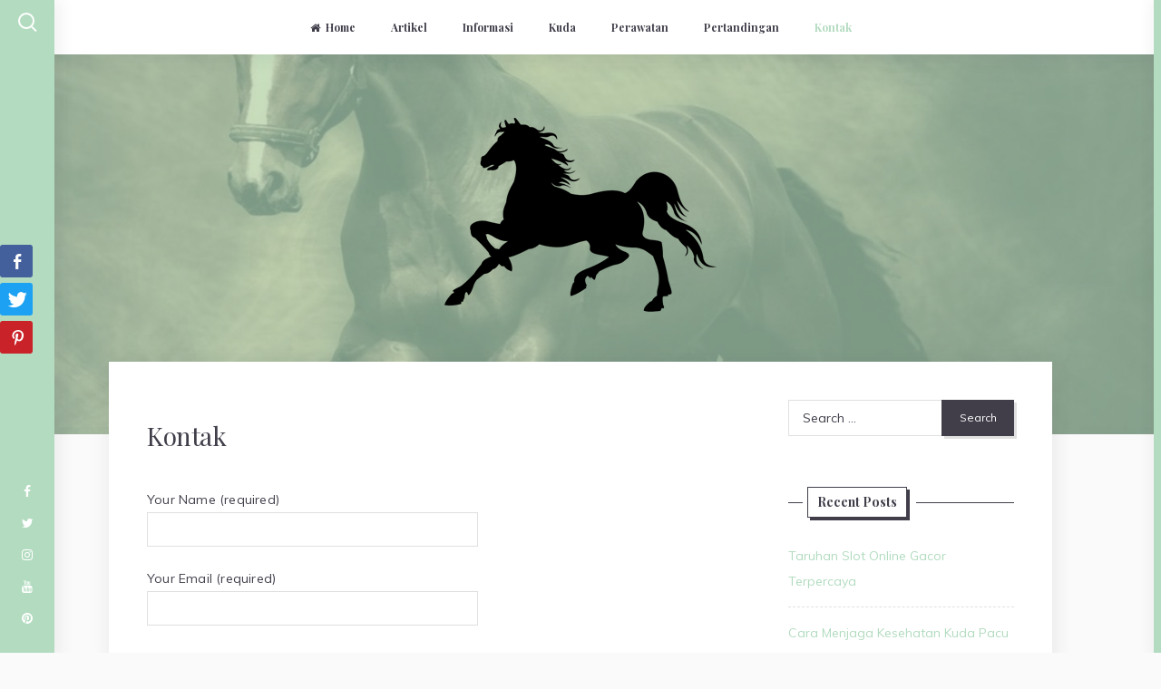

--- FILE ---
content_type: text/html; charset=UTF-8
request_url: http://www.igha.org/kontak/
body_size: 56224
content:
<!doctype html>
<html lang="en-US">
<head>
	<meta charset="UTF-8">
	<meta name="viewport" content="width=device-width, initial-scale=1">
	<link rel="profile" href="https://gmpg.org/xfn/11">

	<meta name='robots' content='index, follow, max-image-preview:large, max-snippet:-1, max-video-preview:-1' />

	<!-- This site is optimized with the Yoast SEO plugin v17.3 - https://yoast.com/wordpress/plugins/seo/ -->
	<title>IGHA - Informasi Mengenai Perawatan Kuda Balap</title>
	<link rel="canonical" href="https://www.igha.org/kontak/" />
	<meta property="og:locale" content="en_US" />
	<meta property="og:type" content="article" />
	<meta property="og:title" content="IGHA - Informasi Mengenai Perawatan Kuda Balap" />
	<meta property="og:url" content="https://www.igha.org/kontak/" />
	<meta property="og:site_name" content="IGHA - Informasi Mengenai Perawatan Kuda Balap" />
	<meta property="article:modified_time" content="2020-05-12T15:17:20+00:00" />
	<meta name="twitter:card" content="summary_large_image" />
	<script type="application/ld+json" class="yoast-schema-graph">{"@context":"https://schema.org","@graph":[{"@type":"WebSite","@id":"http://www.igha.org/#website","url":"http://www.igha.org/","name":"IGHA - Informasi Mengenai Perawatan Kuda Balap","description":"IGHA Merupakan Situs website yang menyajikan Informasi Mengenai Perawatan Kuda Balap","potentialAction":[{"@type":"SearchAction","target":{"@type":"EntryPoint","urlTemplate":"http://www.igha.org/?s={search_term_string}"},"query-input":"required name=search_term_string"}],"inLanguage":"en-US"},{"@type":"WebPage","@id":"https://www.igha.org/kontak/#webpage","url":"https://www.igha.org/kontak/","name":"IGHA - Informasi Mengenai Perawatan Kuda Balap","isPartOf":{"@id":"http://www.igha.org/#website"},"datePublished":"2020-05-12T15:17:09+00:00","dateModified":"2020-05-12T15:17:20+00:00","breadcrumb":{"@id":"https://www.igha.org/kontak/#breadcrumb"},"inLanguage":"en-US","potentialAction":[{"@type":"ReadAction","target":["https://www.igha.org/kontak/"]}]},{"@type":"BreadcrumbList","@id":"https://www.igha.org/kontak/#breadcrumb","itemListElement":[{"@type":"ListItem","position":1,"name":"Home","item":"http://www.igha.org/"},{"@type":"ListItem","position":2,"name":"Kontak"}]}]}</script>
	<!-- / Yoast SEO plugin. -->


<link rel='dns-prefetch' href='//fonts.googleapis.com' />
<link rel='dns-prefetch' href='//s.w.org' />
<link rel="alternate" type="application/rss+xml" title="IGHA - Informasi Mengenai Perawatan Kuda Balap &raquo; Feed" href="http://www.igha.org/feed/" />
<script>
window._wpemojiSettings = {"baseUrl":"https:\/\/s.w.org\/images\/core\/emoji\/13.1.0\/72x72\/","ext":".png","svgUrl":"https:\/\/s.w.org\/images\/core\/emoji\/13.1.0\/svg\/","svgExt":".svg","source":{"concatemoji":"http:\/\/www.igha.org\/wp-includes\/js\/wp-emoji-release.min.js?ver=5.9.10"}};
/*! This file is auto-generated */
!function(e,a,t){var n,r,o,i=a.createElement("canvas"),p=i.getContext&&i.getContext("2d");function s(e,t){var a=String.fromCharCode;p.clearRect(0,0,i.width,i.height),p.fillText(a.apply(this,e),0,0);e=i.toDataURL();return p.clearRect(0,0,i.width,i.height),p.fillText(a.apply(this,t),0,0),e===i.toDataURL()}function c(e){var t=a.createElement("script");t.src=e,t.defer=t.type="text/javascript",a.getElementsByTagName("head")[0].appendChild(t)}for(o=Array("flag","emoji"),t.supports={everything:!0,everythingExceptFlag:!0},r=0;r<o.length;r++)t.supports[o[r]]=function(e){if(!p||!p.fillText)return!1;switch(p.textBaseline="top",p.font="600 32px Arial",e){case"flag":return s([127987,65039,8205,9895,65039],[127987,65039,8203,9895,65039])?!1:!s([55356,56826,55356,56819],[55356,56826,8203,55356,56819])&&!s([55356,57332,56128,56423,56128,56418,56128,56421,56128,56430,56128,56423,56128,56447],[55356,57332,8203,56128,56423,8203,56128,56418,8203,56128,56421,8203,56128,56430,8203,56128,56423,8203,56128,56447]);case"emoji":return!s([10084,65039,8205,55357,56613],[10084,65039,8203,55357,56613])}return!1}(o[r]),t.supports.everything=t.supports.everything&&t.supports[o[r]],"flag"!==o[r]&&(t.supports.everythingExceptFlag=t.supports.everythingExceptFlag&&t.supports[o[r]]);t.supports.everythingExceptFlag=t.supports.everythingExceptFlag&&!t.supports.flag,t.DOMReady=!1,t.readyCallback=function(){t.DOMReady=!0},t.supports.everything||(n=function(){t.readyCallback()},a.addEventListener?(a.addEventListener("DOMContentLoaded",n,!1),e.addEventListener("load",n,!1)):(e.attachEvent("onload",n),a.attachEvent("onreadystatechange",function(){"complete"===a.readyState&&t.readyCallback()})),(n=t.source||{}).concatemoji?c(n.concatemoji):n.wpemoji&&n.twemoji&&(c(n.twemoji),c(n.wpemoji)))}(window,document,window._wpemojiSettings);
</script>
<style>
img.wp-smiley,
img.emoji {
	display: inline !important;
	border: none !important;
	box-shadow: none !important;
	height: 1em !important;
	width: 1em !important;
	margin: 0 0.07em !important;
	vertical-align: -0.1em !important;
	background: none !important;
	padding: 0 !important;
}
</style>
	<link rel='stylesheet' id='wp-block-library-css'  href='http://www.igha.org/wp-includes/css/dist/block-library/style.min.css?ver=5.9.10' media='all' />
<style id='global-styles-inline-css'>
body{--wp--preset--color--black: #000000;--wp--preset--color--cyan-bluish-gray: #abb8c3;--wp--preset--color--white: #ffffff;--wp--preset--color--pale-pink: #f78da7;--wp--preset--color--vivid-red: #cf2e2e;--wp--preset--color--luminous-vivid-orange: #ff6900;--wp--preset--color--luminous-vivid-amber: #fcb900;--wp--preset--color--light-green-cyan: #7bdcb5;--wp--preset--color--vivid-green-cyan: #00d084;--wp--preset--color--pale-cyan-blue: #8ed1fc;--wp--preset--color--vivid-cyan-blue: #0693e3;--wp--preset--color--vivid-purple: #9b51e0;--wp--preset--gradient--vivid-cyan-blue-to-vivid-purple: linear-gradient(135deg,rgba(6,147,227,1) 0%,rgb(155,81,224) 100%);--wp--preset--gradient--light-green-cyan-to-vivid-green-cyan: linear-gradient(135deg,rgb(122,220,180) 0%,rgb(0,208,130) 100%);--wp--preset--gradient--luminous-vivid-amber-to-luminous-vivid-orange: linear-gradient(135deg,rgba(252,185,0,1) 0%,rgba(255,105,0,1) 100%);--wp--preset--gradient--luminous-vivid-orange-to-vivid-red: linear-gradient(135deg,rgba(255,105,0,1) 0%,rgb(207,46,46) 100%);--wp--preset--gradient--very-light-gray-to-cyan-bluish-gray: linear-gradient(135deg,rgb(238,238,238) 0%,rgb(169,184,195) 100%);--wp--preset--gradient--cool-to-warm-spectrum: linear-gradient(135deg,rgb(74,234,220) 0%,rgb(151,120,209) 20%,rgb(207,42,186) 40%,rgb(238,44,130) 60%,rgb(251,105,98) 80%,rgb(254,248,76) 100%);--wp--preset--gradient--blush-light-purple: linear-gradient(135deg,rgb(255,206,236) 0%,rgb(152,150,240) 100%);--wp--preset--gradient--blush-bordeaux: linear-gradient(135deg,rgb(254,205,165) 0%,rgb(254,45,45) 50%,rgb(107,0,62) 100%);--wp--preset--gradient--luminous-dusk: linear-gradient(135deg,rgb(255,203,112) 0%,rgb(199,81,192) 50%,rgb(65,88,208) 100%);--wp--preset--gradient--pale-ocean: linear-gradient(135deg,rgb(255,245,203) 0%,rgb(182,227,212) 50%,rgb(51,167,181) 100%);--wp--preset--gradient--electric-grass: linear-gradient(135deg,rgb(202,248,128) 0%,rgb(113,206,126) 100%);--wp--preset--gradient--midnight: linear-gradient(135deg,rgb(2,3,129) 0%,rgb(40,116,252) 100%);--wp--preset--duotone--dark-grayscale: url('#wp-duotone-dark-grayscale');--wp--preset--duotone--grayscale: url('#wp-duotone-grayscale');--wp--preset--duotone--purple-yellow: url('#wp-duotone-purple-yellow');--wp--preset--duotone--blue-red: url('#wp-duotone-blue-red');--wp--preset--duotone--midnight: url('#wp-duotone-midnight');--wp--preset--duotone--magenta-yellow: url('#wp-duotone-magenta-yellow');--wp--preset--duotone--purple-green: url('#wp-duotone-purple-green');--wp--preset--duotone--blue-orange: url('#wp-duotone-blue-orange');--wp--preset--font-size--small: 12px;--wp--preset--font-size--medium: 20px;--wp--preset--font-size--large: 18px;--wp--preset--font-size--x-large: 42px;--wp--preset--font-size--regular: 14px;--wp--preset--font-size--larger: 20px;}.has-black-color{color: var(--wp--preset--color--black) !important;}.has-cyan-bluish-gray-color{color: var(--wp--preset--color--cyan-bluish-gray) !important;}.has-white-color{color: var(--wp--preset--color--white) !important;}.has-pale-pink-color{color: var(--wp--preset--color--pale-pink) !important;}.has-vivid-red-color{color: var(--wp--preset--color--vivid-red) !important;}.has-luminous-vivid-orange-color{color: var(--wp--preset--color--luminous-vivid-orange) !important;}.has-luminous-vivid-amber-color{color: var(--wp--preset--color--luminous-vivid-amber) !important;}.has-light-green-cyan-color{color: var(--wp--preset--color--light-green-cyan) !important;}.has-vivid-green-cyan-color{color: var(--wp--preset--color--vivid-green-cyan) !important;}.has-pale-cyan-blue-color{color: var(--wp--preset--color--pale-cyan-blue) !important;}.has-vivid-cyan-blue-color{color: var(--wp--preset--color--vivid-cyan-blue) !important;}.has-vivid-purple-color{color: var(--wp--preset--color--vivid-purple) !important;}.has-black-background-color{background-color: var(--wp--preset--color--black) !important;}.has-cyan-bluish-gray-background-color{background-color: var(--wp--preset--color--cyan-bluish-gray) !important;}.has-white-background-color{background-color: var(--wp--preset--color--white) !important;}.has-pale-pink-background-color{background-color: var(--wp--preset--color--pale-pink) !important;}.has-vivid-red-background-color{background-color: var(--wp--preset--color--vivid-red) !important;}.has-luminous-vivid-orange-background-color{background-color: var(--wp--preset--color--luminous-vivid-orange) !important;}.has-luminous-vivid-amber-background-color{background-color: var(--wp--preset--color--luminous-vivid-amber) !important;}.has-light-green-cyan-background-color{background-color: var(--wp--preset--color--light-green-cyan) !important;}.has-vivid-green-cyan-background-color{background-color: var(--wp--preset--color--vivid-green-cyan) !important;}.has-pale-cyan-blue-background-color{background-color: var(--wp--preset--color--pale-cyan-blue) !important;}.has-vivid-cyan-blue-background-color{background-color: var(--wp--preset--color--vivid-cyan-blue) !important;}.has-vivid-purple-background-color{background-color: var(--wp--preset--color--vivid-purple) !important;}.has-black-border-color{border-color: var(--wp--preset--color--black) !important;}.has-cyan-bluish-gray-border-color{border-color: var(--wp--preset--color--cyan-bluish-gray) !important;}.has-white-border-color{border-color: var(--wp--preset--color--white) !important;}.has-pale-pink-border-color{border-color: var(--wp--preset--color--pale-pink) !important;}.has-vivid-red-border-color{border-color: var(--wp--preset--color--vivid-red) !important;}.has-luminous-vivid-orange-border-color{border-color: var(--wp--preset--color--luminous-vivid-orange) !important;}.has-luminous-vivid-amber-border-color{border-color: var(--wp--preset--color--luminous-vivid-amber) !important;}.has-light-green-cyan-border-color{border-color: var(--wp--preset--color--light-green-cyan) !important;}.has-vivid-green-cyan-border-color{border-color: var(--wp--preset--color--vivid-green-cyan) !important;}.has-pale-cyan-blue-border-color{border-color: var(--wp--preset--color--pale-cyan-blue) !important;}.has-vivid-cyan-blue-border-color{border-color: var(--wp--preset--color--vivid-cyan-blue) !important;}.has-vivid-purple-border-color{border-color: var(--wp--preset--color--vivid-purple) !important;}.has-vivid-cyan-blue-to-vivid-purple-gradient-background{background: var(--wp--preset--gradient--vivid-cyan-blue-to-vivid-purple) !important;}.has-light-green-cyan-to-vivid-green-cyan-gradient-background{background: var(--wp--preset--gradient--light-green-cyan-to-vivid-green-cyan) !important;}.has-luminous-vivid-amber-to-luminous-vivid-orange-gradient-background{background: var(--wp--preset--gradient--luminous-vivid-amber-to-luminous-vivid-orange) !important;}.has-luminous-vivid-orange-to-vivid-red-gradient-background{background: var(--wp--preset--gradient--luminous-vivid-orange-to-vivid-red) !important;}.has-very-light-gray-to-cyan-bluish-gray-gradient-background{background: var(--wp--preset--gradient--very-light-gray-to-cyan-bluish-gray) !important;}.has-cool-to-warm-spectrum-gradient-background{background: var(--wp--preset--gradient--cool-to-warm-spectrum) !important;}.has-blush-light-purple-gradient-background{background: var(--wp--preset--gradient--blush-light-purple) !important;}.has-blush-bordeaux-gradient-background{background: var(--wp--preset--gradient--blush-bordeaux) !important;}.has-luminous-dusk-gradient-background{background: var(--wp--preset--gradient--luminous-dusk) !important;}.has-pale-ocean-gradient-background{background: var(--wp--preset--gradient--pale-ocean) !important;}.has-electric-grass-gradient-background{background: var(--wp--preset--gradient--electric-grass) !important;}.has-midnight-gradient-background{background: var(--wp--preset--gradient--midnight) !important;}.has-small-font-size{font-size: var(--wp--preset--font-size--small) !important;}.has-medium-font-size{font-size: var(--wp--preset--font-size--medium) !important;}.has-large-font-size{font-size: var(--wp--preset--font-size--large) !important;}.has-x-large-font-size{font-size: var(--wp--preset--font-size--x-large) !important;}
</style>
<link rel='stylesheet' id='contact-form-7-css'  href='http://www.igha.org/wp-content/plugins/contact-form-7/includes/css/styles.css?ver=5.4.2' media='all' />
<link rel='stylesheet' id='ssb-front-css-css'  href='http://www.igha.org/wp-content/plugins/simple-social-buttons/assets/css/front.css?ver=3.2.4' media='all' />
<link rel='stylesheet' id='ansia-style-css'  href='http://www.igha.org/wp-content/themes/ansia/style.css?ver=1.1.8' media='all' />
<link rel='stylesheet' id='font-awesome-css'  href='http://www.igha.org/wp-content/themes/ansia/css/font-awesome.min.css?ver=4.7.0' media='all' />
<link rel='stylesheet' id='ansia-googlefonts-css'  href='//fonts.googleapis.com/css?family=Playfair+Display:400,700%7CMuli:400,700&#038;display=swap' media='all' />
<script src='http://www.igha.org/wp-includes/js/jquery/jquery.min.js?ver=3.6.0' id='jquery-core-js'></script>
<script src='http://www.igha.org/wp-includes/js/jquery/jquery-migrate.min.js?ver=3.3.2' id='jquery-migrate-js'></script>
<script id='ssb-front-js-js-extra'>
var SSB = {"ajax_url":"http:\/\/www.igha.org\/wp-admin\/admin-ajax.php","fb_share_nonce":"2742fbe692"};
</script>
<script src='http://www.igha.org/wp-content/plugins/simple-social-buttons/assets/js/front.js?ver=3.2.4' id='ssb-front-js-js'></script>
<link rel="https://api.w.org/" href="http://www.igha.org/wp-json/" /><link rel="alternate" type="application/json" href="http://www.igha.org/wp-json/wp/v2/pages/94" /><link rel="EditURI" type="application/rsd+xml" title="RSD" href="http://www.igha.org/xmlrpc.php?rsd" />
<link rel="wlwmanifest" type="application/wlwmanifest+xml" href="http://www.igha.org/wp-includes/wlwmanifest.xml" /> 
<meta name="generator" content="WordPress 5.9.10" />
<link rel='shortlink' href='http://www.igha.org/?p=94' />
<link rel="alternate" type="application/json+oembed" href="http://www.igha.org/wp-json/oembed/1.0/embed?url=http%3A%2F%2Fwww.igha.org%2Fkontak%2F" />
<link rel="alternate" type="text/xml+oembed" href="http://www.igha.org/wp-json/oembed/1.0/embed?url=http%3A%2F%2Fwww.igha.org%2Fkontak%2F&#038;format=xml" />
 <style media="screen">

		.simplesocialbuttons.simplesocialbuttons_inline .ssb-fb-like {
	  margin: ;
	}
		 /*inline margin*/
	
		.simplesocialbuttons.simplesocialbuttons_inline.simplesocial-simple-round button{
	  margin: ;
	}
	
	
	
	
	
			 /*margin-digbar*/

	
		div[class*="simplesocialbuttons-float"].simplesocialbuttons.simplesocial-simple-round button{
	  margin: ;
	}
	
	
	
	
	
	
</style>

<!-- Open Graph Meta Tags generated by Simple Social Buttons 3.2.4 -->
<meta property="og:title" content="Kontak - IGHA - Informasi Mengenai Perawatan Kuda Balap" />
<meta property="og:url" content="http://www.igha.org/kontak/" />
<meta property="og:site_name" content="IGHA - Informasi Mengenai Perawatan Kuda Balap" />
<meta name="twitter:card" content="summary_large_image" />
<meta name="twitter:title" content="Kontak - IGHA - Informasi Mengenai Perawatan Kuda Balap" />
<style id="ansia-custom-css">		blockquote::before,
		a,
		a:visited,
		.main-navigation > div > ul > li:hover > a,
		.main-navigation > div > ul > li:focus > a,
		.main-navigation > div > ul > .current_page_item > a,
		.main-navigation > div > ul > .current-menu-item > a,
		.main-navigation > div > ul > .current_page_ancestor > a,
		.main-navigation > div > ul > .current-menu-ancestor > a,
		.nav-links .post-title,
		.entry-meta span i,
		.woocommerce ul.products > li .price,
		.woocommerce div.product .summary .price,
		.woocommerce-store-notice .woocommerce-store-notice__dismiss-link,
		.woocommerce-store-notice .woocommerce-store-notice__dismiss-link:hover,
		.woocommerce-store-notice a,
		.woocommerce-store-notice a:hover {
			color: #b2dbbf;
		}
		.crestaMenuButton,
		#wp-calendar > caption,
		.ansia-subbar,
		.ansia-subbar .search-container input[type="search"],
		.entry-featuredImg .ansia-the-effect,
		.entry-wooImage .ansia-the-effect,
		.nano > .nano-pane > .nano-slider,
		.content-area .onsale,
		.widget_price_filter .ui-slider .ui-slider-range,
		.widget_price_filter .ui-slider .ui-slider-handle,
		header.site-header,
		body:before {
			background-color: #b2dbbf;
		}
		.nano > .nano-pane {
			background-color: rgba(178, 219, 191,0.15);
		}
		.nano > .nano-pane > .nano-slider {
			background-color: rgba(178, 219, 191,0.3);
		}
		blockquote,
		#wp-calendar tbody td#today,
		.tagcloud a:hover,
		.tagcloud a:focus,
		.tagcloud a:active,
		.tags-links a:hover,
		.tags-links a:focus,
		.tags-links a:active,
		.edit-link a:hover,
		.edit-link a:focus,
		.edit-link a:active,
		.woocommerce ul.products > li:hover,
		.woocommerce ul.products > li:focus,
		.woocommerce ul.products > li h2:after {
			border-color: #b2dbbf;
		}
		footer.site-footer {
			border-top-color: #b2dbbf;
		}
		.tagcloud a:hover,
		.tagcloud a:focus,
		.tagcloud a:active,
		.tags-links a:hover,
		.tags-links a:focus,
		.tags-links a:active,
		.edit-link a:hover,
		.edit-link a:focus,
		.edit-link a:active,
		.woocommerce ul.products > li:hover,
		.woocommerce ul.products > li:focus {
			box-shadow: 3px 3px 0px 0px #b2dbbf;
		}
				footer.site-footer a {
			color: #f3ffbd;
		}
		footer.site-footer .tagcloud a:hover,
		footer.site-footer .tagcloud a:focus,
		footer.site-footer .tagcloud a:active {
			border-color: #f3ffbd;
			box-shadow: 3px 3px 0px 0px #f3ffbd;
		}
				.ansia-big-content,
		input[type="text"],
		input[type="email"],
		input[type="url"],
		input[type="password"],
		input[type="search"],
		input[type="number"],
		input[type="tel"],
		input[type="range"],
		input[type="date"],
		input[type="month"],
		input[type="week"],
		input[type="time"],
		input[type="datetime"],
		input[type="datetime-local"],
		input[type="color"],
		textarea,
		select,
		.ansia-menu,
		#tertiary.widget-area,
		.hamburger-inner,
		.hamburger-inner::before,
		.hamburger-inner::after,
		.asbutton:after,
		.ansiaLoader,
		#toTop {
			background-color: #ffffff;
		}
		button,
		input[type="button"],
		input[type="reset"],
		input[type="submit"],
		.navigation.pagination .nav-links span.current,
		.woocommerce-pagination > ul.page-numbers li span,
		.page-links .current,
		.navigation.pagination .nav-links a:hover,
		.navigation.pagination .nav-links a:focus,
		.navigation.pagination .nav-links a:active,
		.woocommerce-pagination > ul.page-numbers li a:hover,
		.woocommerce-pagination > ul.page-numbers li a:focus,
		.woocommerce-pagination > ul.page-numbers li a:active,
		footer.entry-footer .read-more a:hover,
		footer.entry-footer .read-more a:focus,
		footer.entry-footer .read-more a:active,
		.cat-links a:hover,
		.cat-links a:focus,
		.cat-links a:active,
		.page-links a:hover,
		.page-links a:focus,
		.page-links a:active,
		#wp-calendar > caption,
		.ansia-subbar,
		.ansia-subbar .search-container input[type="search"],
		.ansia-social-button.inSidebar .ansia-social,
		.content-area .onsale,
		.woocommerce .wooImage .button:hover,
		.woocommerce .wooImage .added_to_cart:hover,
		.woocommerce-error li a:hover,
		.woocommerce-message a:hover,
		.return-to-shop a:hover,
		.wc-proceed-to-checkout .button.checkout-button:hover,
		.widget_shopping_cart p.buttons a:hover,
		.widget_price_filter .price_slider_amount .button,
		.woocommerce div.product form.cart .button,
		.woocommerce-store-notice {
			color: #ffffff;
		}
		.search-container ::-webkit-input-placeholder {
			color: #ffffff;
		}
		.search-container ::-moz-placeholder {
			color: #ffffff;
		}
		.search-container :-ms-input-placeholder {
			color: #ffffff;
		}
		.search-container :-moz-placeholder {
			color: #ffffff;
		}
		.crestaMenuButton a,
		.crestaMenuButton:hover a,
		.crestaMenuButton:focus a,
		.crestaMenuButton:active a {
			color: #ffffff !important;
		}
		.asbutton,
		.ansia-subbar .search-container {
			border-color: #ffffff;
		}
		.ansia-subbar .search-container {
			box-shadow: 3px 3px 0px 0px #ffffff;
		}
				.ansia-menu, .ansia-subbar, .ansia-big-content.boxed .ansia-content, body:before {
			box-shadow: 2px 3px 16px 4px rgba(65, 62, 74,0.07);
		}
		body,
		input,
		select,
		optgroup,
		textarea,
		input[type="text"],
		input[type="email"],
		input[type="url"],
		input[type="password"],
		input[type="search"],
		input[type="number"],
		input[type="tel"],
		input[type="range"],
		input[type="date"],
		input[type="month"],
		input[type="week"],
		input[type="time"],
		input[type="datetime"],
		input[type="datetime-local"],
		input[type="color"],
		textarea,
		a:hover, a:focus, a:active,
		.post-navigation .nav-links a,
		.main-navigation a,
		.main-navigation ul ul a,
		.navigation.pagination .nav-links a,
		.woocommerce-pagination > ul.page-numbers li a,
		.page-links a,
		.navigation.pagination .nav-links .next,
		.woocommerce-pagination > ul.page-numbers li a.next,
		.navigation.pagination .nav-links .prev,
		.woocommerce-pagination > ul.page-numbers li a.prev,
		.tagcloud a, .tags-links a, .edit-link a,
		.entry-meta span a, .entry-meta span,
		.cat-links a,
		footer.entry-footer .read-more a,
		#toTop,
		.woocommerce .wooImage .button,
		.woocommerce .wooImage .added_to_cart,
		.woocommerce-error li a,
		.woocommerce-message a,
		.return-to-shop a,
		.wc-proceed-to-checkout .button.checkout-button,
		.widget_shopping_cart p.buttons a,
		.woocommerce .wishlist_table td.product-add-to-cart a,
		.woocommerce .content-area .woocommerce-tabs .tabs li.active a,
		.woocommerce .content-area .woocommerce-tabs .tabs li a {
			color: #413e4a;
		}
		body ::-webkit-input-placeholder {
			color: #413e4a;
		}
		body ::-moz-placeholder {
			color: #413e4a;
		}
		body :-ms-input-placeholder {
			color: #413e4a;
		}
		body :-moz-placeholder {
			color: #413e4a;
		}
		.woocommerce ul.products > li .price {
			color: #413e4a !important;
		}
		button,
		input[type="button"],
		input[type="reset"],
		input[type="submit"],
		.navigation.pagination .nav-links span.current,
		.woocommerce-pagination > ul.page-numbers li span,
		.page-links .current,
		.navigation.pagination .nav-links a:hover,
		.navigation.pagination .nav-links a:focus,
		.navigation.pagination .nav-links a:active,
		.woocommerce-pagination > ul.page-numbers li a:hover,
		.woocommerce-pagination > ul.page-numbers li a:focus,
		.woocommerce-pagination > ul.page-numbers li a:active,
		footer.entry-footer .read-more a:hover,
		footer.entry-footer .read-more a:focus,
		footer.entry-footer .read-more a:active,
		.cat-links a:hover,
		.cat-links a:focus,
		.cat-links a:active,
		.page-links a:hover,
		.page-links a:focus,
		.page-links a:active,
		.nav-links .nav-previous .meta-nav:after,
		.nav-links .nav-next .meta-nav:before,
		.widget .widget-title:before,
		.widget .widget-title:after,
		.woocommerce .wooImage .button:hover,
		.woocommerce .wooImage .added_to_cart:hover,
		.woocommerce-error li a:hover,
		.woocommerce-message a:hover,
		.return-to-shop a:hover,
		.wc-proceed-to-checkout .button.checkout-button:hover,
		.widget_shopping_cart p.buttons a:hover,
		.woocommerce-store-notice {
			background-color: #413e4a;
		}
		button:hover,button:active, button:focus,
		input[type="button"]:hover,
		input[type="reset"]:hover,
		input[type="submit"]:hover,
		input[type="button"]:active,
		input[type="button"]:focus,
		input[type="reset"]:active,
		input[type="reset"]:focus,
		input[type="submit"]:active,
		input[type="submit"]:focus,
		.navigation.pagination .nav-links span.current,
		.woocommerce-pagination > ul.page-numbers li span,
		.page-links .current,
		.navigation.pagination .nav-links a,
		.woocommerce-pagination > ul.page-numbers li a,
		.page-links a,
		.nav-links .meta-nav,
		.widget .widget-title h3,
		.cat-links a,
		footer.entry-footer .read-more,
		header.page-header,
		#toTop,
		.woocommerce .wooImage .button,
		.woocommerce .wooImage .added_to_cart,
		.woocommerce-error li a,
		.woocommerce-message a,
		.return-to-shop a,
		.wc-proceed-to-checkout .button.checkout-button,
		.widget_shopping_cart p.buttons a,
		.woocommerce .wishlist_table td.product-add-to-cart a,
		.woocommerce .content-area .woocommerce-tabs .tabs li.active a {
			box-shadow: 3px 3px 0px 0px #413e4a;
		}
		input[type="text"]:focus,
		input[type="email"]:focus,
		input[type="url"]:focus,
		input[type="password"]:focus,
		input[type="search"]:focus,
		input[type="number"]:focus,
		input[type="tel"]:focus,
		input[type="range"]:focus,
		input[type="date"]:focus,
		input[type="month"]:focus,
		input[type="week"]:focus,
		input[type="time"]:focus,
		input[type="datetime"]:focus,
		input[type="datetime-local"]:focus,
		input[type="color"]:focus,
		textarea:focus,
		select:focus,
		.navigation.pagination .nav-links span.current,
		.woocommerce-pagination > ul.page-numbers li span,
		.page-links .current,
		.navigation.pagination .nav-links a,
		.woocommerce-pagination > ul.page-numbers li a,
		.page-links a,
		.nav-links .meta-nav,
		.widget .widget-title h3,
		.cat-links a,
		footer.entry-footer .read-more,
		header.page-header,
		#toTop,
		.woocommerce .wooImage .button,
		.woocommerce .wooImage .added_to_cart,
		.woocommerce-error li a,
		.woocommerce-message a,
		.return-to-shop a,
		.wc-proceed-to-checkout .button.checkout-button,
		.widget_shopping_cart p.buttons a,
		.woocommerce .wishlist_table td.product-add-to-cart a,
		.woocommerce .content-area .woocommerce-tabs .tabs li.active a,
		.woocommerce .wooImage .button:hover,
		.woocommerce .wooImage .added_to_cart:hover,
		.woocommerce-error li a:hover,
		.woocommerce-message a:hover,
		.return-to-shop a:hover,
		.wc-proceed-to-checkout .button.checkout-button:hover,
		.widget_shopping_cart p.buttons a:hover,
		.woocommerce-MyAccount-navigation ul li.is-active {
			border-color: #413e4a;
		}
		.path {
			stroke: #413e4a;
		}
				hr,
		.main-navigation ul ul a,
		#wp-calendar th,
		.wp-caption .wp-caption-text,
		.woocommerce .content-area .woocommerce-tabs .tabs,
		.woocommerce table.shop_attributes tr,
		.woocommerce table.shop_attributes tr th,
		.woocommerce-page .entry-content table thead th,
		.woocommerce-page .entry-content table tr:nth-child(even),
		#payment .payment_methods li .payment_box,
		.widget_price_filter .price_slider_wrapper .ui-widget-content {
			background-color: #e0e0e0;
		}
		input[type="text"],
		input[type="email"],
		input[type="url"],
		input[type="password"],
		input[type="search"],
		input[type="number"],
		input[type="tel"],
		input[type="range"],
		input[type="date"],
		input[type="month"],
		input[type="week"],
		input[type="time"],
		input[type="datetime"],
		input[type="datetime-local"],
		input[type="color"],
		textarea,
		select,
		#wp-calendar tbody td,
		aside ul.menu .indicatorBar,
		aside ul.product-categories .indicatorBar,
		.tagcloud a, .tags-links a, .edit-link a,
		#comments ol .pingback,
		#comments ol article,
		#comments .reply,
		.woocommerce ul.products > li,
		body.woocommerce form.cart,
		.woocommerce .product_meta,
		.woocommerce .single_variation,
		.woocommerce .woocommerce-tabs,
		.woocommerce #reviews #comments ol.commentlist li .comment-text,
		.woocommerce p.stars a.star-1,
		.woocommerce p.stars a.star-2,
		.woocommerce p.stars a.star-3,
		.woocommerce p.stars a.star-4,
		.single-product div.product .woocommerce-product-rating,
		.woocommerce-page .entry-content table,
		.woocommerce-page .entry-content table thead th,
		#order_review, #order_review_heading,
		#payment,
		#payment .payment_methods li,
		.widget_shopping_cart p.total,
		ul.woocommerce-thankyou-order-details li,
		.woocommerce-MyAccount-navigation ul li {
			border-color: #e0e0e0;
		}
		.site-main .comment-navigation, .site-main
		.posts-navigation, .site-main
		.post-navigation,
		.site-main .navigation.pagination,
		aside ul li,
		aside ul.menu li a,
		aside ul.product-categories li a,
		footer.entry-footer {
			border-bottom-color: #e0e0e0;
		}
		button,
		input[type="button"],
		input[type="reset"],
		input[type="submit"],
		.tagcloud a, .tags-links a, .edit-link a,
		#comments article footer img,
		#comments .reply,
		.woocommerce ul.products > li,
		.woocommerce .content-area .images figure div a,
		.woocommerce #reviews .commentlist li .avatar,
		.product_list_widget li img {
			box-shadow: 3px 3px 0px 0px #e0e0e0;
		}
		.entry-featuredImg,
		.woocommerce .content-area .images figure div:first-child a {
			box-shadow: 8px 8px 0px 0px #e0e0e0;
		}
		.star-rating:before {
			color: #e0e0e0;
		}
				footer.site-footer {
			background-color: #202020;
		}
				footer.site-footer {
			color: #f3f3f3;
		}
		footer.site-footer .widget .widget-title h3 {
			border-color: #f3f3f3;
			box-shadow: 3px 3px 0px 0px #f3f3f3;
		}
		footer.site-footer .widget .widget-title:before,
		footer.site-footer .widget .widget-title:after {
			background-color: #f3f3f3;
		}
		</style>		<style type="text/css">
					.site-title,
			.site-description {
				position: absolute;
				clip: rect(1px, 1px, 1px, 1px);
			}
				</style>
		<link rel="icon" href="http://www.igha.org/wp-content/uploads/2021/03/horse-logo-36E65EF8E7-seeklogo.com_-150x150.png" sizes="32x32" />
<link rel="icon" href="http://www.igha.org/wp-content/uploads/2021/03/horse-logo-36E65EF8E7-seeklogo.com_.png" sizes="192x192" />
<link rel="apple-touch-icon" href="http://www.igha.org/wp-content/uploads/2021/03/horse-logo-36E65EF8E7-seeklogo.com_.png" />
<meta name="msapplication-TileImage" content="http://www.igha.org/wp-content/uploads/2021/03/horse-logo-36E65EF8E7-seeklogo.com_.png" />
</head>

<body class="page-template-default page page-id-94 wp-custom-logo wp-embed-responsive">
<svg xmlns="http://www.w3.org/2000/svg" viewBox="0 0 0 0" width="0" height="0" focusable="false" role="none" style="visibility: hidden; position: absolute; left: -9999px; overflow: hidden;" ><defs><filter id="wp-duotone-dark-grayscale"><feColorMatrix color-interpolation-filters="sRGB" type="matrix" values=" .299 .587 .114 0 0 .299 .587 .114 0 0 .299 .587 .114 0 0 .299 .587 .114 0 0 " /><feComponentTransfer color-interpolation-filters="sRGB" ><feFuncR type="table" tableValues="0 0.49803921568627" /><feFuncG type="table" tableValues="0 0.49803921568627" /><feFuncB type="table" tableValues="0 0.49803921568627" /><feFuncA type="table" tableValues="1 1" /></feComponentTransfer><feComposite in2="SourceGraphic" operator="in" /></filter></defs></svg><svg xmlns="http://www.w3.org/2000/svg" viewBox="0 0 0 0" width="0" height="0" focusable="false" role="none" style="visibility: hidden; position: absolute; left: -9999px; overflow: hidden;" ><defs><filter id="wp-duotone-grayscale"><feColorMatrix color-interpolation-filters="sRGB" type="matrix" values=" .299 .587 .114 0 0 .299 .587 .114 0 0 .299 .587 .114 0 0 .299 .587 .114 0 0 " /><feComponentTransfer color-interpolation-filters="sRGB" ><feFuncR type="table" tableValues="0 1" /><feFuncG type="table" tableValues="0 1" /><feFuncB type="table" tableValues="0 1" /><feFuncA type="table" tableValues="1 1" /></feComponentTransfer><feComposite in2="SourceGraphic" operator="in" /></filter></defs></svg><svg xmlns="http://www.w3.org/2000/svg" viewBox="0 0 0 0" width="0" height="0" focusable="false" role="none" style="visibility: hidden; position: absolute; left: -9999px; overflow: hidden;" ><defs><filter id="wp-duotone-purple-yellow"><feColorMatrix color-interpolation-filters="sRGB" type="matrix" values=" .299 .587 .114 0 0 .299 .587 .114 0 0 .299 .587 .114 0 0 .299 .587 .114 0 0 " /><feComponentTransfer color-interpolation-filters="sRGB" ><feFuncR type="table" tableValues="0.54901960784314 0.98823529411765" /><feFuncG type="table" tableValues="0 1" /><feFuncB type="table" tableValues="0.71764705882353 0.25490196078431" /><feFuncA type="table" tableValues="1 1" /></feComponentTransfer><feComposite in2="SourceGraphic" operator="in" /></filter></defs></svg><svg xmlns="http://www.w3.org/2000/svg" viewBox="0 0 0 0" width="0" height="0" focusable="false" role="none" style="visibility: hidden; position: absolute; left: -9999px; overflow: hidden;" ><defs><filter id="wp-duotone-blue-red"><feColorMatrix color-interpolation-filters="sRGB" type="matrix" values=" .299 .587 .114 0 0 .299 .587 .114 0 0 .299 .587 .114 0 0 .299 .587 .114 0 0 " /><feComponentTransfer color-interpolation-filters="sRGB" ><feFuncR type="table" tableValues="0 1" /><feFuncG type="table" tableValues="0 0.27843137254902" /><feFuncB type="table" tableValues="0.5921568627451 0.27843137254902" /><feFuncA type="table" tableValues="1 1" /></feComponentTransfer><feComposite in2="SourceGraphic" operator="in" /></filter></defs></svg><svg xmlns="http://www.w3.org/2000/svg" viewBox="0 0 0 0" width="0" height="0" focusable="false" role="none" style="visibility: hidden; position: absolute; left: -9999px; overflow: hidden;" ><defs><filter id="wp-duotone-midnight"><feColorMatrix color-interpolation-filters="sRGB" type="matrix" values=" .299 .587 .114 0 0 .299 .587 .114 0 0 .299 .587 .114 0 0 .299 .587 .114 0 0 " /><feComponentTransfer color-interpolation-filters="sRGB" ><feFuncR type="table" tableValues="0 0" /><feFuncG type="table" tableValues="0 0.64705882352941" /><feFuncB type="table" tableValues="0 1" /><feFuncA type="table" tableValues="1 1" /></feComponentTransfer><feComposite in2="SourceGraphic" operator="in" /></filter></defs></svg><svg xmlns="http://www.w3.org/2000/svg" viewBox="0 0 0 0" width="0" height="0" focusable="false" role="none" style="visibility: hidden; position: absolute; left: -9999px; overflow: hidden;" ><defs><filter id="wp-duotone-magenta-yellow"><feColorMatrix color-interpolation-filters="sRGB" type="matrix" values=" .299 .587 .114 0 0 .299 .587 .114 0 0 .299 .587 .114 0 0 .299 .587 .114 0 0 " /><feComponentTransfer color-interpolation-filters="sRGB" ><feFuncR type="table" tableValues="0.78039215686275 1" /><feFuncG type="table" tableValues="0 0.94901960784314" /><feFuncB type="table" tableValues="0.35294117647059 0.47058823529412" /><feFuncA type="table" tableValues="1 1" /></feComponentTransfer><feComposite in2="SourceGraphic" operator="in" /></filter></defs></svg><svg xmlns="http://www.w3.org/2000/svg" viewBox="0 0 0 0" width="0" height="0" focusable="false" role="none" style="visibility: hidden; position: absolute; left: -9999px; overflow: hidden;" ><defs><filter id="wp-duotone-purple-green"><feColorMatrix color-interpolation-filters="sRGB" type="matrix" values=" .299 .587 .114 0 0 .299 .587 .114 0 0 .299 .587 .114 0 0 .299 .587 .114 0 0 " /><feComponentTransfer color-interpolation-filters="sRGB" ><feFuncR type="table" tableValues="0.65098039215686 0.40392156862745" /><feFuncG type="table" tableValues="0 1" /><feFuncB type="table" tableValues="0.44705882352941 0.4" /><feFuncA type="table" tableValues="1 1" /></feComponentTransfer><feComposite in2="SourceGraphic" operator="in" /></filter></defs></svg><svg xmlns="http://www.w3.org/2000/svg" viewBox="0 0 0 0" width="0" height="0" focusable="false" role="none" style="visibility: hidden; position: absolute; left: -9999px; overflow: hidden;" ><defs><filter id="wp-duotone-blue-orange"><feColorMatrix color-interpolation-filters="sRGB" type="matrix" values=" .299 .587 .114 0 0 .299 .587 .114 0 0 .299 .587 .114 0 0 .299 .587 .114 0 0 " /><feComponentTransfer color-interpolation-filters="sRGB" ><feFuncR type="table" tableValues="0.098039215686275 1" /><feFuncG type="table" tableValues="0 0.66274509803922" /><feFuncB type="table" tableValues="0.84705882352941 0.41960784313725" /><feFuncA type="table" tableValues="1 1" /></feComponentTransfer><feComposite in2="SourceGraphic" operator="in" /></filter></defs></svg><div id="page" class="site boxed">
	<a class="skip-link screen-reader-text" href="#content">Skip to content</a>
			<header id="masthead" class="site-header">
			<div class="site-branding">
				<div class="site-branding-inner" style="background-image:url(http://www.igha.org/wp-content/uploads/2020/02/igha-background.jpg);"></div>
										<div class="ansiaLogo" itemscope itemtype="http://schema.org/Organization">
						<a href="http://www.igha.org/" class="custom-logo-link" rel="home"><img width="300" height="214" src="http://www.igha.org/wp-content/uploads/2021/03/horse-logo-36E65EF8E7-seeklogo.com_.png" class="custom-logo" alt="IGHA &#8211; Informasi Mengenai Perawatan Kuda Balap" /></a>											<p class="site-title"><a href="http://www.igha.org/" rel="home">IGHA &#8211; Informasi Mengenai Perawatan Kuda Balap</a></p>
											<p class="site-description">IGHA Merupakan Situs website yang menyajikan Informasi Mengenai Perawatan Kuda Balap</p>
									</div>
			</div><!-- .site-branding -->
			
			<div class="ansia-menu">
				<div class="ansia-menu-wrapper">
					<nav id="site-navigation" class="main-navigation">
						<button class="menu-toggle" aria-controls="primary-menu" aria-expanded="false" aria-label="Menu">Menu<i class="fa fa-lg spaceLeft fa-bars" aria-hidden="true"></i></button>
						<div class="menu-igha-container"><ul id="primary-menu" class="menu"><li id="menu-item-197" class="menu-item menu-item-type-custom menu-item-object-custom menu-item-home menu-item-197"><a href="http://www.igha.org/">Home</a></li>
<li id="menu-item-25" class="menu-item menu-item-type-taxonomy menu-item-object-category menu-item-25"><a href="http://www.igha.org/category/artikel/">Artikel</a></li>
<li id="menu-item-26" class="menu-item menu-item-type-taxonomy menu-item-object-category menu-item-26"><a href="http://www.igha.org/category/informasi/">Informasi</a></li>
<li id="menu-item-28" class="menu-item menu-item-type-taxonomy menu-item-object-category menu-item-28"><a href="http://www.igha.org/category/kuda/">Kuda</a></li>
<li id="menu-item-27" class="menu-item menu-item-type-taxonomy menu-item-object-category menu-item-27"><a href="http://www.igha.org/category/perawatan/">Perawatan</a></li>
<li id="menu-item-29" class="menu-item menu-item-type-taxonomy menu-item-object-category menu-item-29"><a href="http://www.igha.org/category/pertandingan/">Pertandingan</a></li>
<li id="menu-item-97" class="menu-item menu-item-type-post_type menu-item-object-page current-menu-item page_item page-item-94 current_page_item menu-item-97"><a href="http://www.igha.org/kontak/" aria-current="page">Kontak</a></li>
</ul></div>					</nav><!-- #site-navigation -->
					<div class="ansia-button">
						<div class="ansia-search"></div>
						<div class="ansia-cart"></div>
					</div><!-- .ansia-button -->
				</div><!-- .ansia-menu-wrapper -->
			</div><!-- .ansia-menu -->
		</header><!-- #masthead -->
	
	<div class="ansia-big-content boxed">
		<div class="ansia-content">
			<div id="content" class="site-content">

	<div id="primary" class="content-area">
		<main id="main" class="site-main">
							
<article id="post-94" class="post-94 page type-page status-publish hentry">
		<header class="entry-header">
		<h1 class="entry-title">Kontak</h1>	</header><!-- .entry-header -->

	<div class="entry-content">
		
<div role="form" class="wpcf7" id="wpcf7-f95-p94-o1" lang="en-US" dir="ltr">
<div class="screen-reader-response"><p role="status" aria-live="polite" aria-atomic="true"></p> <ul></ul></div>
<form action="/kontak/#wpcf7-f95-p94-o1" method="post" class="wpcf7-form init" novalidate="novalidate" data-status="init">
<div style="display: none;">
<input type="hidden" name="_wpcf7" value="95" />
<input type="hidden" name="_wpcf7_version" value="5.4.2" />
<input type="hidden" name="_wpcf7_locale" value="en_US" />
<input type="hidden" name="_wpcf7_unit_tag" value="wpcf7-f95-p94-o1" />
<input type="hidden" name="_wpcf7_container_post" value="94" />
<input type="hidden" name="_wpcf7_posted_data_hash" value="" />
</div>
<p><label> Your Name (required)<br />
    <span class="wpcf7-form-control-wrap your-name"><input type="text" name="your-name" value="" size="40" class="wpcf7-form-control wpcf7-text wpcf7-validates-as-required" aria-required="true" aria-invalid="false" /></span> </label></p>
<p><label> Your Email (required)<br />
    <span class="wpcf7-form-control-wrap your-email"><input type="email" name="your-email" value="" size="40" class="wpcf7-form-control wpcf7-text wpcf7-email wpcf7-validates-as-required wpcf7-validates-as-email" aria-required="true" aria-invalid="false" /></span> </label></p>
<p><label> Subject<br />
    <span class="wpcf7-form-control-wrap your-subject"><input type="text" name="your-subject" value="" size="40" class="wpcf7-form-control wpcf7-text" aria-invalid="false" /></span> </label></p>
<p><label> Your Message<br />
    <span class="wpcf7-form-control-wrap your-message"><textarea name="your-message" cols="40" rows="10" class="wpcf7-form-control wpcf7-textarea" aria-invalid="false"></textarea></span> </label></p>
<p><input type="submit" value="Send" class="wpcf7-form-control wpcf7-submit" /></p>
<div class="wpcf7-response-output" aria-hidden="true"></div></form></div>
<div class="simplesocialbuttons simplesocial-simple-round simplesocialbuttons_inline simplesocialbuttons-align-left post-94 page  simplesocialbuttons-inline-no-animation">
<button class="simplesocial-fb-share" target="_blank" data-href="https://www.facebook.com/sharer/sharer.php?u=http://www.igha.org/kontak/" onclick="javascript:window.open(this.dataset.href, '', 'menubar=no,toolbar=no,resizable=yes,scrollbars=yes,height=600,width=600');return false;"><span class="simplesocialtxt">Facebook </span> </button>
<button class="simplesocial-twt-share" data-href="https://twitter.com/share?text=Kontak&url=http://www.igha.org/kontak/" rel="nofollow" onclick="javascript:window.open(this.dataset.href, '', 'menubar=no,toolbar=no,resizable=yes,scrollbars=yes,height=600,width=600');return false;"><span class="simplesocialtxt">Twitter</span> </button>
<button rel="nofollow" class="simplesocial-pinterest-share" onclick="var e=document.createElement('script');e.setAttribute('type','text/javascript');e.setAttribute('charset','UTF-8');e.setAttribute('src','//assets.pinterest.com/js/pinmarklet.js?r='+Math.random()*99999999);document.body.appendChild(e);return false;" ><span class="simplesocialtxt">Pinterest</span></button>
<div class="fb-like ssb-fb-like" data-href="http://www.igha.org/kontak/" data-layout="button_count" data-action="like" data-size="small" data-show-faces="false" data-share="false"></div>
</div>
	</div><!-- .entry-content -->

	</article><!-- #post-94 -->
			
		</main><!-- #main -->
	</div><!-- #primary -->

<aside id="secondary" class="widget-area">
	<section id="search-3" class="widget widget_search"><form role="search" method="get" class="search-form" action="http://www.igha.org/">
				<label>
					<span class="screen-reader-text">Search for:</span>
					<input type="search" class="search-field" placeholder="Search &hellip;" value="" name="s" />
				</label>
				<input type="submit" class="search-submit" value="Search" />
			</form></section>
		<section id="recent-posts-3" class="widget widget_recent_entries">
		<div class="widget-title"><h3>Recent Posts</h3></div>
		<ul>
											<li>
					<a href="http://www.igha.org/taruhan-slot-online-gacor-terpercaya/">Taruhan Slot Online Gacor Terpercaya</a>
									</li>
											<li>
					<a href="http://www.igha.org/cara-menjaga-kesehatan-kuda-pacu-anda/">Cara Menjaga Kesehatan Kuda Pacu Anda</a>
									</li>
											<li>
					<a href="http://www.igha.org/aturan-pacuan-kuda-dan-peringatan-untuk-anak-anak/">Aturan Pacuan Kuda Dan Peringatan Untuk Anak-Anak</a>
									</li>
											<li>
					<a href="http://www.igha.org/protein-tambahan-dan-makanan-kuda-menjelang-lomba/">Protein Tambahan dan Makanan Kuda Menjelang Lomba</a>
									</li>
											<li>
					<a href="http://www.igha.org/mengontrol-lalat-dan-nyamuk-untuk-kandang-kuda-lebih-nyaman/">Mengontrol Lalat Dan Nyamuk untuk Kandang Kuda Lebih Nyaman</a>
									</li>
					</ul>

		</section><section id="media_image-4" class="widget widget_media_image"><img width="358" height="475" src="http://www.igha.org/wp-content/uploads/2021/03/5169M9QA3ZL.jpg" class="image wp-image-152  attachment-full size-full" alt="" loading="lazy" style="max-width: 100%; height: auto;" srcset="http://www.igha.org/wp-content/uploads/2021/03/5169M9QA3ZL.jpg 358w, http://www.igha.org/wp-content/uploads/2021/03/5169M9QA3ZL-226x300.jpg 226w" sizes="(max-width: 358px) 100vw, 358px" /></section><section id="media_image-5" class="widget widget_media_image"><img width="522" height="767" src="http://www.igha.org/wp-content/uploads/2021/03/712DwKcNNML._AC_SX522_.jpg" class="image wp-image-153  attachment-full size-full" alt="" loading="lazy" style="max-width: 100%; height: auto;" srcset="http://www.igha.org/wp-content/uploads/2021/03/712DwKcNNML._AC_SX522_.jpg 522w, http://www.igha.org/wp-content/uploads/2021/03/712DwKcNNML._AC_SX522_-204x300.jpg 204w" sizes="(max-width: 522px) 100vw, 522px" /></section><section id="media_image-6" class="widget widget_media_image"><img width="350" height="460" src="http://www.igha.org/wp-content/uploads/2021/03/71OZydG6NeL-768x1010.jpg" class="image wp-image-154  attachment-350x460 size-350x460" alt="" loading="lazy" style="max-width: 100%; height: auto;" srcset="http://www.igha.org/wp-content/uploads/2021/03/71OZydG6NeL-768x1010.jpg 768w, http://www.igha.org/wp-content/uploads/2021/03/71OZydG6NeL-228x300.jpg 228w, http://www.igha.org/wp-content/uploads/2021/03/71OZydG6NeL-778x1024.jpg 778w, http://www.igha.org/wp-content/uploads/2021/03/71OZydG6NeL-800x1052.jpg 800w, http://www.igha.org/wp-content/uploads/2021/03/71OZydG6NeL.jpg 900w" sizes="(max-width: 350px) 100vw, 350px" /></section><section id="block-3" class="widget widget_block">
<pre class="wp-block-code"><code><a href="https://amliebstensorgenfrei.com/">RAYA108</a></code></pre>
</section></aside><!-- #secondary -->
<div class="ansia-subbar">
				<div class="ansia-search-button">
			<div class="ansia-absolute">
				<div class="asbutton">
				</div>
				<div class="search-container">
					<form role="search" method="get" class="search-form" action="http://www.igha.org/">
				<label>
					<span class="screen-reader-text">Search for:</span>
					<input type="search" class="search-field" placeholder="Search &hellip;" value="" name="s" />
				</label>
				<input type="submit" class="search-submit" value="Search" />
			</form>				</div>
			</div>
		</div>
				<div class="ansia-social-button inSidebar">
										<a class="ansia-social" href="https://facebook.com" target="_self"  title="Facebook"><i class="fa fa-facebook spaceLeftRight" aria-hidden="true"><span class="screen-reader-text">Facebook</span></i></a>
										<a class="ansia-social" href="https://twitter.com" target="_self"  title="Twitter"><i class="fa fa-twitter spaceLeftRight" aria-hidden="true"><span class="screen-reader-text">Twitter</span></i></a>
																<a class="ansia-social" href="https://instagram.com" target="_self"  title="Instagram"><i class="fa fa-instagram spaceLeftRight" aria-hidden="true"><span class="screen-reader-text">Instagram</span></i></a>
										<a class="ansia-social" href="https://youtube.com" target="_self"  title="YouTube"><i class="fa fa-youtube spaceLeftRight" aria-hidden="true"><span class="screen-reader-text">YouTube</span></i></a>
										<a class="ansia-social" href="https://tumblr.com" target="_self"  title="Pinterest"><i class="fa fa-pinterest spaceLeftRight" aria-hidden="true"><span class="screen-reader-text">Pinterest</span></i></a>
																													</div>
		</div>
<div class="ansia-bar">
	</div>
<div class="opacityBox"></div>
	</div><!-- #content -->
	</div><!-- .ansia-content -->
	</div><!-- .ansia-big-content -->
			<footer id="colophon" class="site-footer">
			<div class="footer-inner">
				<div class="ansia-footer-widgets">
																			</div>
				<div class="ansia-copyright">
					<div class="site-info">
													<span class="custom">&copy; 2026 IGHA - Informasi Mengenai Perawatan Kuda Balap</span>
												<span class="sep"> | </span>
						WordPress Theme: <a target="_blank" href="https://crestaproject.com/downloads/ansia/" rel="noopener noreferrer" title="Ansia Theme">Ansia</a> by CrestaProject.					</div><!-- .site-info -->
							<div class="ansia-social-button inFooter">
										<a class="ansia-social" href="https://facebook.com" target="_self"  title="Facebook"><i class="fa fa-facebook spaceLeftRight" aria-hidden="true"><span class="screen-reader-text">Facebook</span></i></a>
										<a class="ansia-social" href="https://twitter.com" target="_self"  title="Twitter"><i class="fa fa-twitter spaceLeftRight" aria-hidden="true"><span class="screen-reader-text">Twitter</span></i></a>
																<a class="ansia-social" href="https://instagram.com" target="_self"  title="Instagram"><i class="fa fa-instagram spaceLeftRight" aria-hidden="true"><span class="screen-reader-text">Instagram</span></i></a>
										<a class="ansia-social" href="https://youtube.com" target="_self"  title="YouTube"><i class="fa fa-youtube spaceLeftRight" aria-hidden="true"><span class="screen-reader-text">YouTube</span></i></a>
										<a class="ansia-social" href="https://tumblr.com" target="_self"  title="Pinterest"><i class="fa fa-pinterest spaceLeftRight" aria-hidden="true"><span class="screen-reader-text">Pinterest</span></i></a>
																													</div>
						</div>
			</div><!-- .footer-inner -->
		</footer><!-- #colophon -->
	</div><!-- #page -->
<a href="#top" id="toTop" aria-hidden="true" class="scrolltop_off"><i class="fa fa-angle-up fa-lg"></i></a>
<div class="simplesocialbuttons simplesocial-simple-round simplesocialbuttons-float-left-center post-94 page  simplesocialbuttons-slide-no-animation">
<button class="simplesocial-fb-share" target="_blank" data-href="https://www.facebook.com/sharer/sharer.php?u=http://www.igha.org/kontak/" onclick="javascript:window.open(this.dataset.href, '', 'menubar=no,toolbar=no,resizable=yes,scrollbars=yes,height=600,width=600');return false;"><span class="simplesocialtxt">Facebook </span> </button>
<button class="simplesocial-twt-share" data-href="https://twitter.com/share?text=Kontak&url=http://www.igha.org/kontak/" rel="nofollow" onclick="javascript:window.open(this.dataset.href, '', 'menubar=no,toolbar=no,resizable=yes,scrollbars=yes,height=600,width=600');return false;"><span class="simplesocialtxt">Twitter</span> </button>
<button rel="nofollow" class="simplesocial-pinterest-share" onclick="var e=document.createElement('script');e.setAttribute('type','text/javascript');e.setAttribute('charset','UTF-8');e.setAttribute('src','//assets.pinterest.com/js/pinmarklet.js?r='+Math.random()*99999999);document.body.appendChild(e);return false;" ><span class="simplesocialtxt">Pinterest</span></button>
<div class="fb-like ssb-fb-like" data-href="http://www.igha.org/kontak/" data-layout="button_count" data-action="like" data-size="small" data-show-faces="false" data-share="false"></div>
</div>
		<div id="fb-root"></div>
		<script>(function(d, s, id) {
			var js, fjs = d.getElementsByTagName(s)[0];
			if (d.getElementById(id)) return;
			js = d.createElement(s); js.id = id;
			js.src = 'https://connect.facebook.net/en_US/sdk.js#xfbml=1&version=v2.11&appId=1158761637505872';
			fjs.parentNode.insertBefore(js, fjs);
		}(document, 'script', 'facebook-jssdk'));</script>
		<script src='http://www.igha.org/wp-includes/js/dist/vendor/regenerator-runtime.min.js?ver=0.13.9' id='regenerator-runtime-js'></script>
<script src='http://www.igha.org/wp-includes/js/dist/vendor/wp-polyfill.min.js?ver=3.15.0' id='wp-polyfill-js'></script>
<script id='contact-form-7-js-extra'>
var wpcf7 = {"api":{"root":"http:\/\/www.igha.org\/wp-json\/","namespace":"contact-form-7\/v1"}};
</script>
<script src='http://www.igha.org/wp-content/plugins/contact-form-7/includes/js/index.js?ver=5.4.2' id='contact-form-7-js'></script>
<script src='http://www.igha.org/wp-content/themes/ansia/js/jquery.ansia.min.js?ver=1.1.8' id='ansia-custom-js'></script>
<script src='http://www.igha.org/wp-content/themes/ansia/js/navigation.min.js?ver=20151215' id='ansia-navigation-js'></script>
<script src='http://www.igha.org/wp-content/themes/ansia/js/SmoothScroll.min.js?ver=1.4.9' id='ansia-smooth-scroll-js'></script>
	<script>
	/(trident|msie)/i.test(navigator.userAgent)&&document.getElementById&&window.addEventListener&&window.addEventListener("hashchange",function(){var t,e=location.hash.substring(1);/^[A-z0-9_-]+$/.test(e)&&(t=document.getElementById(e))&&(/^(?:a|select|input|button|textarea)$/i.test(t.tagName)||(t.tabIndex=-1),t.focus())},!1);
	</script>
	<script type='text/javascript'>function initTwitCount(d,s,id){var js,fjs=d.getElementsByTagName(s)[0],p=/^http:/.test(d.location)?'http':'https';if(!d.getElementById(id)){js=d.createElement(s);js.id=id;js.src=p+'://static1.twitcount.com/js/twitcount.js';fjs.parentNode.insertBefore(js,fjs)}}
        var ssb_twit_count_init=!1;addEventListener('mouseover',function(event){if(!ssb_twit_count_init){initTwitCount(document,'script','twitcount_plugins')
        ssb_twit_count_init=!0}})</script>
</body>
</html>


--- FILE ---
content_type: text/css
request_url: http://www.igha.org/wp-content/themes/ansia/style.css?ver=1.1.8
body_size: 56516
content:
/*
Theme Name: Ansia
Theme URI: https://crestaproject.com/downloads/ansia/
Author: Rizzo Andrea - CrestaProject
Author URI: https://crestaproject.com
Description: Ansia is a simple and minimal WordPress theme especially suited to blogging. Its structure allows you to have a classic sidebar and a push sidebar that can be activated through a special button. The full width header allows you to insert your own image and the site structure can be boxed or full width. Ansia theme is also compatible with WooCommerce to create your online store. Unlimited colors, 2 sidebars, footer widget, custom logo and many other options. Compatible with Gutenberg. Demo here https://crestaproject.com/demo/ansia/
Version: 1.1.8
License: GNU General Public License v2 or later
License URI: http://www.gnu.org/licenses/gpl-2.0.html
Text Domain: ansia
Tags: two-columns, right-sidebar, custom-colors, custom-menu, featured-images, custom-header, flexible-header, rtl-language-support, sticky-post, theme-options, threaded-comments, translation-ready, blog, news, e-commerce, footer-widgets, custom-logo, custom-background
Tested up to: 5.6
Requires PHP: 5.6
*/
/*--------------------------------------------------------------
>>> TABLE OF CONTENTS:
----------------------------------------------------------------
# Normalize
# Typography
# Elements
# Forms
# Navigation
	## Links
	## Menus
# Accessibility
# Alignments
# Clearings
# Widgets
# Content
	## Posts and pages
	## Comments
# Infinite scroll
# Media
	## Captions
	## Galleries
# Nano Scroller
# Ansia Loader
--------------------------------------------------------------*/
/*--------------------------------------------------------------
# Normalize
--------------------------------------------------------------*/
html {
	font-family: sans-serif;
	-webkit-text-size-adjust: 100%;
	-ms-text-size-adjust: 100%;
}

body {
	margin: 0;
}

article,
aside,
details,
figcaption,
figure,
footer,
header,
main,
menu,
nav,
section,
summary {
	display: block;
}

audio,
canvas,
progress,
video {
	display: inline-block;
	vertical-align: baseline;
}

audio:not([controls]) {
	display: none;
	height: 0;
}

[hidden],
template {
	display: none;
}

a {
	background-color: transparent;
}

a:active,
a:hover {
	outline: 0;
}

abbr[title] {
	border-bottom: 1px dotted;
}

b,
strong {
	font-weight: bold;
}

dfn {
	font-style: italic;
}

h1 {
	font-size: 2em;
	margin: 0.67em 0;
}

mark {
	background: #ff0;
	color: #000;
}

small {
	font-size: 80%;
}

sub,
sup {
	font-size: 75%;
	line-height: 0;
	position: relative;
	vertical-align: baseline;
}

sup {
	top: -0.5em;
}

sub {
	bottom: -0.25em;
}

img {
	border: 0;
}

svg:not(:root) {
	overflow: hidden;
}

figure {
	margin: 1em 40px;
}

hr {
	box-sizing: content-box;
	height: 0;
}

pre {
	overflow: auto;
}

code,
kbd,
pre,
samp {
	font-family: monospace, monospace;
	font-size: 1em;
}

button,
input,
optgroup,
select,
textarea {
	color: inherit;
	font: inherit;
	margin: 0;
}

button {
	overflow: visible;
}

button,
select {
	text-transform: none;
}

button,
html input[type="button"],
input[type="reset"],
input[type="submit"] {
	-webkit-appearance: button;
	cursor: pointer;
}

button[disabled],
html input[disabled] {
	cursor: default;
}

button::-moz-focus-inner,
input::-moz-focus-inner {
	border: 0;
	padding: 0;
}

input {
	line-height: normal;
}

input[type="checkbox"],
input[type="radio"] {
	box-sizing: border-box;
	padding: 0;
}

input[type="number"]::-webkit-inner-spin-button,
input[type="number"]::-webkit-outer-spin-button {
	height: auto;
}

input[type="search"]::-webkit-search-cancel-button,
input[type="search"]::-webkit-search-decoration {
	-webkit-appearance: none;
}

fieldset {
	border: 1px solid #c0c0c0;
	margin: 0 2px;
	padding: 0.35em 0.625em 0.75em;
}

legend {
	border: 0;
	padding: 0;
}

textarea {
	overflow: auto;
}

optgroup {
	font-weight: bold;
}

table {
	border-collapse: collapse;
	border-spacing: 0;
}

td,
th {
	padding: 0;
}

/*--------------------------------------------------------------
# Typography
--------------------------------------------------------------*/
body,
button,
input,
select,
optgroup,
textarea {
	color: #413e4a;
	font-family: 'Muli', sans-serif;
	font-size: 14px;
	line-height: 2;
	text-rendering: optimizeLegibility;
    -webkit-font-smoothing: antialiased;
    -ms-word-wrap: break-word;
    word-wrap: break-word;
}

h1, h2, h3, h4, h5, h6 {
	clear: both;
}

h1,
h2,
h3,
h4,
h5,
h6,
p.site-title,
.main-navigation,
blockquote,
.cat-links,
footer.entry-footer .read-more,
.nav-links .meta-nav {
	font-family: 'Playfair Display', serif;
	font-weight: bold;
}
.hentry p.has-small-font-size {
    font-size: 12px;
    line-height: 2.1;
}
.hentry p.has-regular-font-size {
    font-size: 14px;
}
.hentry p.has-large-font-size {
    font-size: 18px;
	line-height: 1.7;
}
.hentry p.has-larger-font-size {
    font-size: 20px;
	line-height: 1.6;
}
p {
	margin-bottom: 1.5em;
}

dfn, cite, em, i {
	font-style: italic;
}

blockquote {
	display: block;
    padding: 1.5em 1.5em 1.5em 3.5em;
    margin: 0 0 1.5em;
    position: relative;
    border-color: #b2dbbf;
    border-left-width: 3px;
    border-left-style: solid;
    font-style: italic;
	font-weight: 400;
    font-size: 120%;
}
blockquote::before {
	content: "\f10d";
    font-family: FontAwesome;
    font-size: 100px;
    line-height: 1;
    font-weight: bold;
    position: absolute;
    left: 10px;
    top: 10px;
    opacity: 0.1;
	color: #b2dbbf;
}
blockquote cite {
	font-size: 13px;
    font-style: normal;
}

address {
	margin: 0 0 1.5em;
}

pre {
	background: #eee;
	font-family: "Courier 10 Pitch", Courier, monospace;
	font-size: 15px;
	font-size: 0.9375rem;
	line-height: 1.6;
	margin-bottom: 1.6em;
	max-width: 100%;
	overflow: auto;
	padding: 1.6em;
}

code, kbd, tt, var {
	font-family: Monaco, Consolas, "Andale Mono", "DejaVu Sans Mono", monospace;
	font-size: 15px;
	font-size: 0.9375rem;
}

abbr, acronym {
	border-bottom: 1px dotted #666;
	cursor: help;
}

mark, ins {
	background: #fff9c0;
	text-decoration: none;
}

big {
	font-size: 125%;
}

/*--------------------------------------------------------------
# Elements
--------------------------------------------------------------*/
html {
	box-sizing: border-box;
}

*,
*:before,
*:after {
	/* Inherit box-sizing to make it easier to change the property for components that leverage other behavior; see https://css-tricks.com/inheriting-box-sizing-probably-slightly-better-best-practice/ */
	box-sizing: inherit;
}

body {
	background-color: #fafafa;
	position: relative;
}

body:before {
	position: fixed;
	content: "";
	height: 100%;
	width: 8px;
	background-color: #e64d43;
	top: 0;
    right: 0;
    z-index: 9999;
	box-shadow: 2px 3px 16px 4px rgba(65, 62, 74, 0.07);
}

hr {
	background-color: #e0e0e0;
	border: 0;
	height: 1px;
	margin-bottom: 1.5em;
}

ul, ol {
	margin: 0 0 1.5em 3em;
}

ul {
	list-style: disc;
}

ol {
	list-style: decimal;
}

li > ul,
li > ol {
	margin-bottom: 0;
	margin-left: 1.5em;
}

dt {
	font-weight: bold;
}

dd {
	margin: 0 1.5em 1.5em;
}

img {
	height: auto;
	/* Make sure images are scaled correctly. */
	max-width: 100%;
	/* Adhere to container width. */
}

figure {
	margin: 1em 0;
	/* Extra wide images within figure tags don't overflow the content area. */
}

table {
	margin: 0 0 1.5em;
	width: 100%;
}

.spaceLeft {
	margin-left: 0.5em;
}
.spaceRight {
	margin-right: 0.5em;
}
.spaceLeftRight {
	margin: 0 0.5em;
}

/*--------------------------------------------------------------
# Forms
--------------------------------------------------------------*/
button,
input[type="button"],
input[type="reset"],
input[type="submit"] {
	border: none;
    border-radius: 0;
    background-color: #413e4a;
    color: #ffffff;
    font-size: 12px;
    font-size: 0.75rem;
    line-height: 1;
    padding: .6em 1em .6em;
    outline: none;
	box-shadow: 3px 3px 0px 0px #e0e0e0;
	-o-transition: box-shadow .3s ease-in-out;
    -moz-transition: box-shadow .3s ease-in-out;
    -webkit-transition: box-shadow .3s ease-in-out;
    transition: box-shadow .3s ease-in-out;
}

button:hover,button:active, button:focus,
input[type="button"]:hover,
input[type="reset"]:hover,
input[type="submit"]:hover,
input[type="button"]:active,
input[type="button"]:focus,
input[type="reset"]:active,
input[type="reset"]:focus,
input[type="submit"]:active,
input[type="submit"]:focus {
	box-shadow: 3px 3px 0px 0px #413e4a;
}

input[type="text"],
input[type="email"],
input[type="url"],
input[type="password"],
input[type="search"],
input[type="number"],
input[type="tel"],
input[type="range"],
input[type="date"],
input[type="month"],
input[type="week"],
input[type="time"],
input[type="datetime"],
input[type="datetime-local"],
input[type="color"],
textarea {
	color: #413e4a;
    border-style: solid;
    border-width: 1px;
    border-color: #e0e0e0;
    background-color: #ffffff;
    border-radius: 0;
    padding: 4px 15px;
    outline: none;
	-o-transition: border-color .3s ease-in-out;
    -moz-transition: border-color .3s ease-in-out;
    -webkit-transition: border-color .3s ease-in-out;
    transition: border-color .3s ease-in-out;
}

input[type="text"]:focus,
input[type="email"]:focus,
input[type="url"]:focus,
input[type="password"]:focus,
input[type="search"]:focus,
input[type="number"]:focus,
input[type="tel"]:focus,
input[type="range"]:focus,
input[type="date"]:focus,
input[type="month"]:focus,
input[type="week"]:focus,
input[type="time"]:focus,
input[type="datetime"]:focus,
input[type="datetime-local"]:focus,
input[type="color"]:focus,
textarea:focus,
select:focus {
	border-color: #413e4a;
}

select {
	border-style: solid;
    border-width: 1px;
    border-color: #e0e0e0;
	background-color: #ffffff;
    padding: 7px 13px;
	outline: none;
	-o-transition: border-color .3s ease-in-out;
    -moz-transition: border-color .3s ease-in-out;
    -webkit-transition: border-color .3s ease-in-out;
    transition: border-color .3s ease-in-out;
}

textarea {
	width: 100%;
}

body ::-webkit-input-placeholder {
	color: #413e4a;
}
body ::-moz-placeholder {
	color: #413e4a;
}
body :-ms-input-placeholder {
	color: #413e4a;
}
body :-moz-placeholder {
	color: #413e4a;
}

/*--------------------------------------------------------------
# Navigation
--------------------------------------------------------------*/
/*--------------------------------------------------------------
## Links
--------------------------------------------------------------*/
a,
a:visited {
	color: #b2dbbf;
	text-decoration: none;
	-o-transition: color .3s ease-in-out;
    -moz-transition: color .3s ease-in-out;
    -webkit-transition: color .3s ease-in-out;
    transition: color .3s ease-in-out;
}

a:hover, a:focus, a:active {
	color: #413e4a;
}

a:focus {
	outline: thin dotted;
}

a:hover, a:active {
	outline: 0;
}

.post-navigation .nav-links a {
	color: #413e4a;
}
footer.site-footer a {
	color: #ff5555;
}

.site-title a {
	color: #ffffff;
}

/*--------------------------------------------------------------
## Menus
--------------------------------------------------------------*/
.main-navigation {
	display: block;
	text-align: center;
}

.main-navigation ul {
	display: none;
	list-style: none;
	margin: 0;
	padding-left: 0;
}

.main-navigation li {
	display: inline-block;
    position: relative;
    font-weight: 700;
    font-size: 12px;
}

.main-navigation a {
	display: block;
	text-decoration: none;
	color: #413e4a;
}

.main-navigation > div > ul > li > a {
    -webkit-user-select: none;
    -moz-user-select: none;
    -ms-user-select: none;
    user-select: none;
    -webkit-touch-callout: none;
    -khtml-user-select: none;
    -webkit-tap-highlight-color: rgba(0, 0, 0, 0);
	position: relative;
    margin: 0 1.5em;
    text-align: center;
    -webkit-transition: background 0.3s, color 0.3s;
    transition: background 0.3s, color 0.3s;
}

.main-navigation li a:not(:last-child):after {
	content: "\f107";
	font-family: FontAwesome;
	margin: 0 0 0 7px;
	line-height: 1;
}
.main-navigation ul ul li a:not(:last-child):after {
	content: "\f105";
	margin: 0 0 0 7px;
	float: right;
	line-height: inherit;
}

.main-navigation ul ul {
	float: left;
	position: absolute;
	top: 100%;
	left: auto;
	z-index: 99999;
	line-height: 2;
	visibility:hidden;
	opacity:0;
	transition:visibility 0s linear 0.2s,opacity 0.2s linear, transform 0.2s linear;
	-webkit-transform: translate3d(0,-10px,0);
	transform: translate3d(0,-10px,0);
}

.main-navigation > div > ul > li  > ul.sub-menu {
	padding-top: 1px;
}

.main-navigation ul ul li {
    margin: 0 0 1px 1px;
}

.main-navigation ul ul ul {
	left: 100%;
	top: 0;
	visibility:hidden;
	opacity:0;
	transition:visibility 0s linear 0.2s,opacity 0.2s linear, transform 0.2s linear;
	-webkit-transform: translate3d(20px,0,0);
	transform: translate3d(20px,0,0);
}

.main-navigation ul ul a {
	width: 220px;
    text-transform: none;
	padding: 1em;
    background-color: #e0e0e0;
    color: #413e4a;
    text-align: left;
}

.main-navigation ul li:hover > ul, .main-navigation ul li:focus > ul, .main-navigation ul li:active > ul, .main-navigation ul li.focus > ul {
	visibility:visible;
	opacity:1;
	transition-delay:0s;
	-webkit-transform: translate3d(0,0,0);
	transform: translate3d(0,0,0);
}

.main-navigation ul ul li:hover > ul, .main-navigation ul ul li:focus > ul, .main-navigation ul ul li:active > ul, .main-navigation ul ul li.focus > ul  {
	visibility:visible;
	opacity:1;
	transition-delay:0s;
	-webkit-transform: translate3d(0,0,0);
	transform: translate3d(0,0,0);
}

.main-navigation > div > ul > li:hover > a,
.main-navigation > div > ul > li:focus > a,
.main-navigation > div > ul > .current_page_item > a,
.main-navigation > div > ul > .current-menu-item > a,
.main-navigation > div > ul > .current_page_ancestor > a,
.main-navigation > div > ul > .current-menu-ancestor > a {
	color: #b2dbbf;
}

.crestaMenuButton {
	background-color: #b2dbbf;
}

.crestaMenuButton a,
.crestaMenuButton:hover a,
.crestaMenuButton:focus a,
.crestaMenuButton:active a {
	color: #ffffff !important;
}


/* Small menu. */
.menu-toggle,
.main-navigation.toggled .nav-menu {
	display: block;
}

@media screen and (min-width: 1026px) {
	.menu-toggle {
		display: none;
	}
	.main-navigation ul {
		display: block;
	}
}

.site-main .comment-navigation, .site-main
.posts-navigation, .site-main
.post-navigation,
.site-main .navigation.pagination {
	margin: 0 0 6em;
    overflow: hidden;
    position: relative;
    padding: 0 0 6em;
    border-bottom-style: solid;
    border-bottom-width: 1px;
    border-bottom-color: #e0e0e0;
}

.comment-navigation .nav-previous,
.posts-navigation .nav-previous,
.post-navigation .nav-previous {
	float: left;
	width: 50%;
}

.comment-navigation .nav-next,
.posts-navigation .nav-next,
.post-navigation .nav-next {
	float: right;
	text-align: right;
	width: 50%;
}

.site-main .navigation.pagination {
    clear: both;
}

.navigation.pagination .nav-links {
    text-align: center;
}

.navigation.pagination .nav-links span.current,
.page-links .current {
    display: inline-block;
    padding: 0.2em 1em;
    border-color: #413e4a;
    border-width: 1px;
    border-style: solid;
    box-shadow: 3px 3px 0px 0px #413e4a;
    background-color: #413e4a;
    color: #ffffff;
	margin: 0 3px;
}

.navigation.pagination .nav-links a,
.page-links a {
    background-color: transparent;
    color: #413e4a;
    padding: 0.2em 1em;
    display: inline-block;
	text-decoration: none !important;
    border-style: solid;
    border-color: #413e4a;
    border-width: 1px;
    box-shadow: 3px 3px 0px 0px #413e4a;
	margin: 0 3px;
    -o-transition: background-color .3s ease-in-out, color .3s ease-in-out;
    -moz-transition: background-color .3s ease-in-out, color .3s ease-in-out;
    -webkit-transition: background-color .3s ease-in-out, color .3s ease-in-out;
    transition: background-color .3s ease-in-out, color .3s ease-in-out;
}

.navigation.pagination .nav-links .next {
    float: right;
    background-color: transparent;
    color: #413e4a;
    padding: 0.3em 1em;
}

.navigation.pagination .nav-links .prev {
    float: left;
    background-color: transparent;
    color: #413e4a;
    padding: 0.3em 1em;
}

.navigation.pagination .nav-links a:hover,
.navigation.pagination .nav-links a:focus,
.navigation.pagination .nav-links a:active,
.woocommerce-pagination > ul.page-numbers li a:hover,
.woocommerce-pagination > ul.page-numbers li a:focus,
.woocommerce-pagination > ul.page-numbers li a:active,
footer.entry-footer .read-more a:hover,
footer.entry-footer .read-more a:focus,
footer.entry-footer .read-more a:active,
.cat-links a:hover,
.cat-links a:focus,
.cat-links a:active,
.page-links a:hover,
.page-links a:focus,
.page-links a:active {
	background-color: #413e4a;
	color: #ffffff;
}

.nav-links .meta-nav {
	position: relative;
	border-style: solid;
    border-width: 1px;
    border-color: #413e4a;
    box-shadow: 3px 3px 0px 0px #413e4a;
    display: inline-block;
    padding: 2px 10px;
    margin: 0 5px 15px;
}
.nav-links .post-title {
	display: block;
	color: #b2dbbf;
}
.nav-links .nav-previous,
.nav-links .nav-next {
	overflow: hidden;
}
.nav-links .nav-previous .meta-nav:after,
.nav-links .nav-next .meta-nav:before {
	content: "";
    position: absolute;
    width: 100px;
    height: 1px;
	background-color: #413e4a;
    top: 50%;
    display: inline-block;
    margin: 0 0 0 15%;
	-o-transition: width .3s ease-in-out;
    -moz-transition: width .3s ease-in-out;
    -webkit-transition: width .3s ease-in-out;
    transition: width .3s ease-in-out;
}
.nav-links .nav-next .meta-nav:before {
    margin: 0 15% 0 0;
    right: 100%;
}

.nav-links .nav-previous:hover .meta-nav:after,
.nav-links .nav-previous:focus .meta-nav:after,
.nav-links .nav-previous:active .meta-nav:after,
.nav-links .nav-next:hover .meta-nav:before,
.nav-links .nav-next:focus .meta-nav:before,
.nav-links .nav-next:active .meta-nav:before {
	width: 300px;
}
/*--------------------------------------------------------------
# Accessibility
--------------------------------------------------------------*/
/* Text meant only for screen readers. */
.screen-reader-text {
	border: 0;
	clip: rect(1px, 1px, 1px, 1px);
	clip-path: inset(50%);
	height: 1px;
	margin: -1px;
	overflow: hidden;
	padding: 0;
	position: absolute !important;
	width: 1px;
	word-wrap: normal !important; /* Many screen reader and browser combinations announce broken words as they would appear visually. */
}

.screen-reader-text:focus {
	background-color: #f1f1f1;
	border-radius: 3px;
	box-shadow: 0 0 2px 2px rgba(0, 0, 0, 0.6);
	clip: auto !important;
	clip-path: none;
	color: #21759b;
	display: block;
	font-size: 14px;
	font-size: 0.875rem;
	font-weight: bold;
	height: auto;
	left: 5px;
	line-height: normal;
	padding: 15px 23px 14px;
	text-decoration: none;
	top: 5px;
	width: auto;
	z-index: 100000;
	/* Above WP toolbar. */
}

/* Do not show the outline on the skip link target. */
#content[tabindex="-1"]:focus {
	outline: 0;
}

/*--------------------------------------------------------------
# Alignments
--------------------------------------------------------------*/
.alignleft {
	display: inline;
	float: left;
	margin-right: 1.5em;
}

.alignright {
	display: inline;
	float: right;
	margin-left: 1.5em;
}

.aligncenter {
	clear: both;
	display: block;
	margin-left: auto;
	margin-right: auto;
}

/*--------------------------------------------------------------
# Clearings
--------------------------------------------------------------*/
.clear:before,
.clear:after,
.entry-content:before,
.entry-content:after,
.comment-content:before,
.comment-content:after,
.site-header:before,
.site-header:after,
.site-content:before,
.site-content:after,
.site-footer:before,
.site-footer:after,
.ansia-bar:before,
.ansia-bar:after,
#tertiary.widget-area:before,
#tertiary.widget-area:after,
.widget_archive li:before, 
.widget_archive li:after, 
.widget_categories li:before,
.widget_categories li:after,
.widget.widget_search:before,
.widget.widget_search:after,
footer.entry-footer:before,
footer.entry-footer:after,
.ansia-footer-widgets:before,
.ansia-footer-widgets:after,
.ansia-copyright:before,
.ansia-copyright:after {
	content: "";
	display: table;
	table-layout: fixed;
}

.clear:after,
.entry-content:after,
.comment-content:after,
.site-header:after,
.site-content:after,
.site-footer:after,
.ansia-bar:after,
#tertiary.widget-area:after,
.widget_archive li:after, 
.widget_categories li:after,
.widget.widget_search:after,
footer.entry-footer:after,
.ansia-footer-widgets:after,
.ansia-copyright:after {
	clear: both;
}

/*--------------------------------------------------------------
# Widgets
--------------------------------------------------------------*/
.widget {
	margin: 0 0 3em;
	/* Make sure select elements fit in widgets. */
}

.widget select {
	max-width: 100%;
}

.widget .widget-title {
    position: relative;
    overflow: hidden;
	padding: 1em 1.5em;
	margin: 1em 0;
}
.widget:first-child .widget-title {
    margin-top: 0;
}
.widget .widget-title:before,
.widget .widget-title:after {
	position: absolute;
    content: "";
    width: 50%;
    background-color: #413e4a;
    height: 1px;
    top: 50%;
    margin: 0 0 0 -52%;
    display: inline-block;
}
.widget .widget-title:after {
	margin: 0 -50% 0 4%;
    width: 100%;
}
.widget .widget-title h3 {
	font-weight: 700;
    display: inline-block;
    border-style: solid;
    border-width: 1px;
    border-color: #413e4a;
    padding: 2px 10px;
    margin: 0;
    box-shadow: 3px 3px 0px 0px #413e4a;
    font-size: 1em;
}

aside ul {
    margin: 0;
    padding: 0;
    list-style-type: none;
}

aside ul li {
	border-bottom-width: 1px;
	border-bottom-style: dashed;
	border-bottom-color: #e0e0e0;
    padding: 1em 0;
}

aside ul li:first-child {
    padding-top: 0;
}

/* Calendar Widget */
#wp-calendar {
	margin: 0px;
	border-collapse: separate;
}
#wp-calendar > caption {
	padding: 6px 0;
	color: #ffffff;
	text-align: center;
	background-color: #b2dbbf;
}
#wp-calendar th {
	text-align: center;
	background-color: #e0e0e0;
	padding: 5px 0;
}
#wp-calendar tfoot td {
	border: none;
	padding-top: 5px;
}
#wp-calendar tfoot td#next {
	text-align: right;
}
#wp-calendar tbody td {
	text-align: center;
	border-width: 1px;
	border-style: solid;
	border-color: #e0e0e0;
	padding: 5px 0;
}
#wp-calendar tbody td#today {
	border-color: #b2dbbf;
}

.widget_archive li, .widget_categories li {
	text-align: right;
}
.widget_archive li a, .widget_categories li a {
	float: left;
}
.widget.widget_categories li:before {
	font-family: FontAwesome;
	content: "\f114";
	padding-right: 0.5em;
	float: left;
}
.widget.widget_archive li:before {
	font-family: FontAwesome;
	content: "\f0da";
	padding-right: 0.5em;
	float: left;
}
.widget.widget_categories ul.children {
	padding: 1em 0 0 1em;
}

/* Menu Widget */
aside ul.menu ul.sub-menu,
aside ul.product-categories ul.children {
	display: none;
	padding-left: 2em;
}
aside ul.menu li,
aside ul.product-categories li {
	position: relative;
	border-bottom-width: 0;
    border-bottom-style: none;
    border-bottom-color: transparent;
    padding: 0;
}
aside ul.product-categories li .count {
	position: absolute;
    line-height: 57px;
    top: 0;
    right: 0;
}
aside ul.menu li a,
aside ul.product-categories li a {
	border-bottom-width: 1px;
    border-bottom-style: dashed;
    border-bottom-color: #e0e0e0;
    padding: 1em 0;
	display: block;
}
aside ul.menu .indicatorBar,
aside ul.product-categories .indicatorBar {
	position: absolute;
    right: 0;
    top: 0;
    width: 57px;
    line-height: 57px;
    text-align: center;
	cursor: pointer;
    font-family: 'FontAwesome';
	font-size: 16px;
    border-left-width: 1px;
    border-left-style: dashed;
    border-color: #e0e0e0;
}
aside ul.menu .indicatorBar:before,
aside ul.product-categories .indicatorBar:before {
	content: "\f107";
}

aside ul.menu .indicatorBar.yesOpenBar:before,
aside ul.product-categories .indicatorBar.yesOpenBar:before {
	content: "\f106";
}
/* Search widget */
.widget.widget_search input[type="search"] {
	width: 68%;
    display: inline-block;
    -webkit-appearance: none;
    padding: 4px 15px;
    line-height: 1;
    float: left;
    height: 40px;
    border-right-width: 0px;
}
.widget.widget_search input[type="submit"] {
	width: 32%;
    display: inline-block;
    float: right;
    height: 40px;
}
/*--------------------------------------------------------------
# Content
--------------------------------------------------------------*/
.ansia-content, .footer-inner, .ansia-big-content.boxed {
	max-width: 1240px;
    margin: 0 auto;
}
.footer-inner {
	padding: 0 5em;
}
.ansia-big-content {
	background-color: #ffffff;
}
.ansia-big-content.fullwidth {
	padding-top: 5em;
}
.ansia-big-content.boxed {
	position: relative;
    top: -80px;
}
.ansia-big-content.boxed .ansia-content {
	box-shadow: 2px 3px 16px 4px rgba(65, 62, 74, 0.07);
	padding: 5em;
}
.ansia-content {
	padding: 0 5em;
}
header.site-header {
	margin-top: 60px;
	background-color: #e64d43;
}
.site-branding {
	text-align: center;
	padding: 6em 0;
	position: relative;
}
#page.boxed .site-branding {
	padding: 5em 0 9em;
}
.site-branding-inner {
    position: absolute;
    width: 100%;
    height: 100%;
    top: 0;
	border-bottom: 8px solid rgba(0,0,0,0.1);
	background-attachment: scroll;
    background-position-x: 50%;
    background-position-y: 50%;
    background-size: cover;
	opacity: 0.3;
}
.opacityBox {
	position: fixed;
    width: 100%;
    height: 100%;
    background: rgba(0,0,0,0.5);
    left: 0;
    top: 0;
    z-index: 999;
    opacity: 0;
    visibility: hidden;
    -o-transition: all .3s ease-in-out;
    -moz-transition: all .3s ease-in-out;
    -webkit-transition: all .3s ease-in-out;
    transition: all .3s ease-in-out;
}
.opacityBox.yesOpen {
    opacity: 1;
    visibility: visible;
}
.ansia-menu {
	position: fixed;
    top: 0;
    left: 0;
    right: 0;
    line-height: 60px;
    background-color: #ffffff;
    z-index: 999;
    box-shadow: 2px 3px 16px 4px rgba(65, 62, 74, 0.07);
}
body.admin-bar .ansia-menu {
	top: 32px;
}
.ansia-menu-wrapper {
	max-width: 1240px;
    margin: 0 auto;
}
.ansia-bar {
	position: fixed;
    width: 350px;
    top: 0;
    left: -350px;
    height: 100%;
	z-index: 9999;
    -webkit-transition-timing-function: cubic-bezier(0.22, 0.61, 0.36, 1);
    -moz-transition-timing-function: cubic-bezier(0.22, 0.61, 0.36, 1);
    -o-transition-timing-function: cubic-bezier(0.22, 0.61, 0.36, 1);
    transition-timing-function: cubic-bezier(0.22, 0.61, 0.36, 1);
    -webkit-transition-duration: 0.3s;
    -moz-transition-duration: 0.3s;
    -o-transition-duration: 0.3s;
    transition-duration: 0.3s;
    -wekbit-transition-property: left;
    -moz-transition-property: left;
    -o-transition-property: left;
    transition-property: left;
}
.ansia-subbar {
	position: fixed;
    left: 0;
    width: 60px;
    z-index: 9999;
	box-shadow: 2px 3px 16px 4px rgba(65, 62, 74, 0.07);
    top: 0;
    background-color: #b2dbbf;
    color: #ffffff;
    height: 100%;
    text-align: center;
	-webkit-transition-timing-function: cubic-bezier(0.22, 0.61, 0.36, 1);
    -moz-transition-timing-function: cubic-bezier(0.22, 0.61, 0.36, 1);
    -o-transition-timing-function: cubic-bezier(0.22, 0.61, 0.36, 1);
    transition-timing-function: cubic-bezier(0.22, 0.61, 0.36, 1);
    -webkit-transition-duration: 0.3s;
    -moz-transition-duration: 0.3s;
    -o-transition-duration: 0.3s;
    transition-duration: 0.3s;
    -wekbit-transition-property: left;
    -moz-transition-property: left;
    -o-transition-property: left;
    transition-property: left;
}
body.admin-bar .ansia-bar {
	top: 32px;
}
body.admin-bar .ansia-subbar {
	top: 32px;
}
.ansia-bar.yesOpen {
	left: 0px;
}
.ansia-subbar.yesOpen {
	left: 350px;
}
.ansiaLogo .custom-logo-link, .site-title {
	position: relative;
}
h1.site-title, p.site-title {
	font-size: 3em;
    font-weight: 400;
    margin: 0;
    line-height: 1.3;
	letter-spacing: -1px;
	margin-top: 0.5em;
	overflow: hidden;
}
.site-description {
	letter-spacing: 1px;
    font-size: 12px;
	position: relative;
	color: #ffffff;
}
.site-description:before,
.site-description:after {
	position: absolute;
    content: "";
    width: 5%;
    background-color: #ffffff;
    height: 1px;
    top: 50%;
    margin: 0 0 0 -6%;
    display: inline-block;
}
.site-description:after {
	margin: 0 0 0 1%;
    width: 5%;
}
#primary.content-area {
	float: left;
    width: 69%;
}
body.no-sidebar #primary.content-area {
	float: none;
	margin-left: auto;
	margin-right: auto;
	padding: 0;
}
#secondary.widget-area {
	float: left;
    width: 31%;
    padding-left: 5%;
}
#tertiary.widget-area {
	width: 350px;
	float: left;
	position: relative;
	background-color: #ffffff;
}
#tertiary.widget-area .nano-content {
	visibility: hidden;
    opacity: 0;
	transition-delay: 150ms;
	-webkit-transform: translate3d(-50px,0,0);
    transform: translate3d(-50px,0,0);
    transition: visibility 0s linear 0.2s,opacity 0.2s linear, transform 0.2s cubic-bezier(0.22, 0.61, 0.36, 1);
}
.ansia-bar.yesOpen #tertiary.widget-area .nano-content {
	visibility: visible;
    opacity: 1;
    transition-delay: 150ms;
    -webkit-transform: translate3d(0,0,0);
    transform: translate3d(0,0,0);
}
.tagcloud a, .tags-links a, .edit-link a {
	border-style: solid;
    border-width: 1px;
    border-color: #e0e0e0;
    box-shadow: 3px 3px 0px 0px #e0e0e0;
    margin: 4px 2px;
    padding: 1px 6px;
    display: inline-block;
    font-size: 12px;
    color: #413e4a;
	-o-transition: box-shadow .3s ease-in-out, border-color .3s ease-in-out;
    -moz-transition: box-shadow .3s ease-in-out, border-color .3s ease-in-out;
    -webkit-transition: box-shadow .3s ease-in-out, border-color .3s ease-in-out;
    transition: box-shadow .3s ease-in-out, border-color .3s ease-in-out;
}
.tagcloud a:hover,
.tagcloud a:focus,
.tagcloud a:active,
.tags-links a:hover,
.tags-links a:focus,
.tags-links a:active,
.edit-link a:hover,
.edit-link a:focus,
.edit-link a:active {
	border-color: #b2dbbf;
    box-shadow: 3px 3px 0px 0px #b2dbbf;
}
.tags-links {
	display: block;
}
.entry-meta > span {
	margin-right: 0.5em;
}
.entry-meta span i {
	color: #b2dbbf;
}
.entry-meta span {
    font-size: 12px;
    letter-spacing: 1px;
}
.entry-meta span a, .entry-meta span {
	color: #413e4a;
}
.cat-links a {
	border-style: solid;
    border-width: 1px;
    border-color: #413e4a;
    box-shadow: 3px 3px 0px 0px #413e4a;
    margin: 4px 3px;
    padding: 2px 8px;
    display: inline-block;
    color: #413e4a;
	font-size: 1em;
	-o-transition: background-color .3s ease-in-out, color .3s ease-in-out;
    -moz-transition: background-color .3s ease-in-out, color .3s ease-in-out;
    -webkit-transition: background-color .3s ease-in-out, color .3s ease-in-out;
    transition: background-color .3s ease-in-out, color .3s ease-in-out;
}
/* Seidebar button */
.ansia-absolute {
    position: absolute;
    top: 50%;
    left: 50%;
    margin-top: -11px;
    margin-left: -12px;
}
.ansia-sidebar-button {
	position: relative;
    width: 60px;
    height: 50px;
}
.hamburger {
  display: block;
  cursor: pointer;
  transition-property: opacity, -webkit-filter;
  transition-property: opacity, filter;
  transition-property: opacity, filter, -webkit-filter;
  transition-duration: 0.15s;
  transition-timing-function: linear;
}

.hamburger-box {
	width: 25px;
	height: 19px;
	position: relative;
    margin: 0 auto;
}

.hamburger-inner {
  top: 50%;
  margin-top: 0;
}

.hamburger-inner,
.hamburger-inner::before,
.hamburger-inner::after {
  width: 25px;
  height: 2px;
  background-color: #ffffff;
  border-radius: 4px;
  position: absolute;
  transition-property: -webkit-transform;
  transition-property: transform;
  transition-property: transform, -webkit-transform;
  transition-duration: 0.15s;
  transition-timing-function: ease;
}

.hamburger-inner::before,
.hamburger-inner::after {
  content: "";
  display: block;
}

.hamburger-inner::before {
  top: -7px;
}

.hamburger-inner::after {
  bottom: -7px;
}

.hamburger--spin .hamburger-inner {
  transition-duration: 0.3s;
  transition-timing-function: cubic-bezier(0.55, 0.055, 0.675, 0.19);
}

.hamburger--spin .hamburger-inner::before {
  transition: top 0.1s 0.34s ease-in,  opacity 0.1s ease-in;
}

.hamburger--spin .hamburger-inner::after {
  transition: bottom 0.1s 0.34s ease-in, -webkit-transform 0.3s cubic-bezier(0.55, 0.055, 0.675, 0.19);
  transition: bottom 0.1s 0.34s ease-in, transform 0.3s cubic-bezier(0.55, 0.055, 0.675, 0.19);
  transition: bottom 0.1s 0.34s ease-in, transform 0.3s cubic-bezier(0.55, 0.055, 0.675, 0.19), -webkit-transform 0.3s cubic-bezier(0.55, 0.055, 0.675, 0.19);
}

.hamburger--spin.is-active .hamburger-inner {
  -webkit-transform: rotate(225deg);
  transform: rotate(225deg);
  transition-delay: 0.14s;
  transition-timing-function: cubic-bezier(0.215, 0.61, 0.355, 1);
}

.hamburger--spin.is-active .hamburger-inner::before {
  top: 0;
  opacity: 0;
  transition: top 0.1s ease-out, opacity 0.1s 0.14s ease-out;
}

.hamburger--spin.is-active .hamburger-inner::after {
  bottom: 0;
  -webkit-transform: rotate(-90deg);
  transform: rotate(-90deg);
  transition: bottom 0.1s ease-out, -webkit-transform 0.3s 0.14s cubic-bezier(0.215, 0.61, 0.355, 1);
  transition: bottom 0.1s ease-out, transform 0.3s 0.14s cubic-bezier(0.215, 0.61, 0.355, 1);
  transition: bottom 0.1s ease-out, transform 0.3s 0.14s cubic-bezier(0.215, 0.61, 0.355, 1), -webkit-transform 0.3s 0.14s cubic-bezier(0.215, 0.61, 0.355, 1);
}
/* Search button */
.ansia-search-button {
	position: relative;
    width: 60px;
    height: 50px;
}
.asbutton {
	position: relative;
    background: transparent;
    border-color: #ffffff;
    border-style: solid;
    border-width: 2px;
    width: 18px;
    height: 18px;
    border-radius: 50%;
    right: -2px;
    margin: 0 auto;
    cursor: pointer;
}
.asbutton:after {
	position: absolute;
    content: "";
    background-color: #ffffff;
    width: 7px;
    height: 2px;
    transform: rotate(45deg);
    bottom: -3px;
    right: -5px;
}
.ansia-subbar .search-container {
	position: absolute;
    top: -18px;
    left: 42px;
	-webkit-transform: translate3d(20px,0,0);
    transform: translate3d(20px,0,0);
	z-index: -1;
	border-style: solid;
	border-width: 1px;
	border-color: #ffffff;
    box-shadow: 3px 3px 0px 0px #ffffff;
    border-left-width: 0;
    visibility: hidden;
    opacity: 0;
	transition: visibility 0s linear 0.2s,opacity 0.2s linear, transform 0.2s linear;
}
.ansia-subbar.searchOpen .search-container {
	visibility: visible;
    opacity: 1;
    transition-delay: 0s;
    -webkit-transform: translate3d(0,0,0);
    transform: translate3d(0,0,0);
}
.ansia-subbar .search-container input[type="search"] {
	background-color: #b2dbbf;
    padding: 15px;
    color: #ffffff;
    border: none;
    width: 300px;
	-webkit-appearance: none;
}
.ansia-subbar .search-container input[type="submit"] {
	display: none;
}
.search-container ::-webkit-input-placeholder {
	color: #ffffff;
}
.search-container ::-moz-placeholder {
	color: #ffffff;
}
.search-container :-ms-input-placeholder {
	color: #ffffff;
}
.search-container :-moz-placeholder {
	color: #ffffff;
}
/* Social buttons */
.ansia-social-button.inSidebar {
	position: absolute;
	bottom: 20px;
}
.ansia-social-button.inSidebar .ansia-social {
	color: #ffffff;
    display: block;
	width: 60px;
	height: 35px;
	line-height: 35px;
}
header.entry-header .entry-title {
	font-weight: 400;
    font-size: 2em;
	line-height: 1.5;
	letter-spacing: -.5px;
}
.entry-featuredImg {
	margin-bottom: 3em;
	box-shadow: 8px 8px 0px 0px #e0e0e0;
	position: relative;
	overflow: hidden;
}
.entry-featuredImg img {
	width: 100%;
	display: block;
}
.entry-featuredImg.onlist img {
	-ms-transform: scale(1, 1);
    -webkit-transform: scale(1, 1);
    transform: scale(1, 1);
	transition: transform 1.5s linear;
}
.entry-featuredImg.onlist:hover img,
.entry-featuredImg.onlist:focus img,
.entry-featuredImg.onlist:active img {
	-ms-transform: scale(1.1, 1.1);
    -webkit-transform: scale(1.1, 1.1);
    transform: scale(1.1, 1.1);
}
.entry-featuredImg .ansia-the-effect {
	position: absolute;
    top: 0;
    left: 0;
	width: 0%;
	height: 100%;
    background-color: #b2dbbf;
	mix-blend-mode: overlay;
	visibility: hidden;
    opacity: 0;
	transition: visibility 0s linear 0.2s,opacity 0.2s linear, width 0.3s linear, transform 0.3s linear;
}
.entry-featuredImg:hover .ansia-the-effect,
.entry-featuredImg:focus .ansia-the-effect,
.entry-featuredImg:active .ansia-the-effect {
	visibility: visible;
    opacity: 0.5;
	width: 100%;
	transition-delay: 0s;
}
footer.entry-footer {
	position: relative;
	padding: 0 0 6em;
    border-bottom-style: solid;
    border-bottom-width: 1px;
    border-bottom-color: #e0e0e0;
}
footer.entry-footer .read-more {
	display: inline-block;
    float: right;
    border-style: solid;
    border-width: 1px;
    border-color: #413e4a;
    box-shadow: 3px 3px 0px 0px #413e4a;
    font-size: 1em;
}
footer.entry-footer .read-more a {
	padding: 2px 10px;
    display: block;
	color: #413e4a;
	-o-transition: background-color .3s ease-in-out, color .3s ease-in-out;
    -moz-transition: background-color .3s ease-in-out, color .3s ease-in-out;
    -webkit-transition: background-color .3s ease-in-out, color .3s ease-in-out;
    transition: background-color .3s ease-in-out, color .3s ease-in-out;
}
header.page-header {
	text-align: center;
    padding: 1em;
    margin-bottom: 3em;
    border-style: solid;
    border-width: 1px;
    border-color: #413e4a;
    box-shadow: 3px 3px 0px 0px #413e4a;
}
header.page-header h1 {
	font-weight: 400;
}
footer.site-footer {
	background-color: #202020;
	color: #f3f3f3;
	border-top-style: solid;
    border-top-width: 8px;
    border-top-color: #b2dbbf;
}
footer.site-footer .widget .widget-title h3 {
	border-color: #f3f3f3;
	box-shadow: 3px 3px 0px 0px #f3f3f3;
}
footer.site-footer .widget .widget-title:before,
footer.site-footer .widget .widget-title:after {
	background-color: #f3f3f3;
}
.footer-inner .ansia-footer-widgets aside.footer {
    float: left;
    width: 33.3333%;
    padding: 2.5em;
}
footer.site-footer .tagcloud a:hover,
footer.site-footer .tagcloud a:focus,
footer.site-footer .tagcloud a:active {
	border-color: #ff5555;
    box-shadow: 3px 3px 0px 0px #ff5555;
}
.ansia-copyright {
	font-size: 12px;
	padding: 2em 0;
}
.ansia-copyright .site-info {
	float: left;
}
.ansia-copyright .ansia-social-button.inFooter {
	float: right;
}
#toTop {
	position: fixed;
    bottom: -50px;
    right: 30px;
    width: 40px;
    height: 40px;
    line-height: 40px;
    text-decoration: none;
    outline: none;
    text-align: center;
    cursor: pointer;
    color: #413e4a;
	background-color: #ffffff;
    border-style: solid;
    border-width: 1px;
    border-color: #413e4a;
    z-index: 99;
    box-shadow: 3px 3px 0px 0px #413e4a;
    -webkit-transition-timing-function: cubic-bezier(.42,.66,.14,1.24);
    -moz-transition-timing-function: cubic-bezier(.42,.66,.14,1.24);
    -o-transition-timing-function: cubic-bezier(.42,.66,.14,1.24);
    transition-timing-function: cubic-bezier(.42,.66,.14,1.24);
    -webkit-transition-duration: 0.4s;
    -moz-transition-duration: 0.4s;
    -o-transition-duration: 0.4s;
    transition-duration: 0.4s;
    -webkit-transition-property: bottom;
    -moz-transition-property: bottom;
    -o-transition-property: bottom;
    transition-property: bottom;
}
#toTop.visible {
	bottom: 30px;
}
#toTop:hover {
    text-decoration: none;
}
/*--------------------------------------------------------------
## Posts and pages
--------------------------------------------------------------*/
.sticky {
	display: block;
}

.sticky header.entry-header .entry-title {
	position: relative;
	padding-left: 40px;
}

.sticky header.entry-header .entry-title:before {
	position: absolute;
	font-family: FontAwesome;
	content: "\f097";
	font-size: 150%;
	line-height: 1;
	left: 0;
	top: 0;
}

.hentry {
	margin: 0 0 6em;
}

.updated:not(.published) {
	display: none;
}

.page-content,
.entry-content,
.entry-summary {
	margin: 1.5em 0 0;
	letter-spacing: .2px;
}

.entry-summary {
	text-align: justify;
}

.page-content a,
.entry-content a,
.entry-summary a {
	text-decoration: underline;
}

.page-links {
	clear: both;
	margin: 0 0 1.5em;
	float: right;
}
/*--------------------------------------------------------------
## Comments
--------------------------------------------------------------*/
.comment-content a {
	word-wrap: break-word;
}
.bypostauthor {
	display: block;
}
#respond.comment-respond,
#comments.comments-area {
	outline: none;
}
#comments ol {
	list-style-type: none;
	padding: 0;
	margin: 3em 0;
}
#comments ol .pingback,
#comments ol article {
	margin: 0 0 2.5em;
	position: relative;
	border-color: #e0e0e0;
	border-bottom-style: dashed;
	border-bottom-width: 1px;
}
#comments ol ol {
	padding-left: 10%;
}
#comments article footer img {
	float: left;
	margin-right: 1em;
	width: 70px;
	box-shadow: 3px 3px 0px 0px #e0e0e0;
}
#comments article .comment-content {
	clear: both;
	padding-bottom: .5em;
}
#comments article .comment-metadata {
	font-size: 12px;
}
#comments .reply {
	position: absolute;
    top: 0;
    right: 1.5em;
    font-size: 12px;
	border-style: solid;
	border-width: 1px;
	border-color: #e0e0e0;
    padding: 0.3em 0.8em;
	box-shadow: 3px 3px 0px 0px #e0e0e0;
}
.comment-awaiting-moderation {
	margin: 0;
	color: red;
	font-size: 12px;
}
.comments-area {
	margin: 0 0 6em;
	clear: both;
}
.comment-reply-title {
	margin: 0;
}
.comment-reply-title small {
	margin: 0 1em;
}
.comment-notes {
	margin: 0;
    font-size: 12px;
	margin-bottom: 1.5em;
}
.comments-area .required {
	color: red;
}
.comment-respond .comment-form-comment,
.comment-respond .comment-form-author,
.comment-respond .comment-form-email,
.comment-respond .comment-form-url {
	margin: 0;
	margin-bottom: 1em;
}
.comment-respond .comment-form-author,
.comment-respond .comment-form-email,
.comment-respond .comment-form-url {
	width: 33.3333%;
	float: left;
}
.comment-respond .comment-form-email {
	padding: 0 1em;
}
.comment-respond .comment-form-author input,
.comment-respond .comment-form-email input,
.comment-respond .comment-form-url input {
	width: 100%;
}
.comment-respond .form-submit {
	clear: both;
}

/*--------------------------------------------------------------
# Infinite scroll
--------------------------------------------------------------*/
/* Globally hidden elements when Infinite Scroll is supported and in use. */
.infinite-scroll .posts-navigation,
.infinite-scroll .navigation.pagination,
.infinite-scroll.neverending .site-footer {
	/* Theme Footer (when set to scrolling) */
	display: none;
}

/* When Infinite Scroll has reached its end we need to re-display elements that were hidden (via .neverending) before. */
.infinity-end.neverending .site-footer {
	display: block;
}
#infinite-handle {
	text-align: center;
	margin-bottom: 6em;
}
#infinite-handle span button,
#infinite-handle span button:hover,
#infinite-handle span button:active,
#infinite-handle span button:focus {
	box-shadow: none;
}

/*--------------------------------------------------------------
# Media
--------------------------------------------------------------*/
.page-content .wp-smiley,
.entry-content .wp-smiley,
.comment-content .wp-smiley {
	border: none;
	margin-bottom: 0;
	margin-top: 0;
	padding: 0;
}

/* Make sure embeds and iframes fit their containers. */
embed,
iframe,
object {
	max-width: 100%;
}

/* Make sure logo link wraps around logo image. */
.custom-logo-link {
	display: inline-block;
}

/*--------------------------------------------------------------
## Captions
--------------------------------------------------------------*/
.wp-caption {
	margin-bottom: 1.5em;
	max-width: 100%;
}

.wp-caption img[class*="wp-image-"] {
	display: block;
	margin-left: auto;
	margin-right: auto;
}

.wp-caption .wp-caption-text {
	padding: 0.8075em 0;
	font-size: 80%;
	background-color: #e0e0e0;
}

.wp-caption-text {
	text-align: center;
}

/*--------------------------------------------------------------
## Galleries
--------------------------------------------------------------*/
.gallery {
	margin-bottom: 1.5em;
}

.gallery-item {
	display: inline-block;
	text-align: center;
	vertical-align: top;
	width: 100%;
}

.gallery-columns-2 .gallery-item {
	max-width: 50%;
}

.gallery-columns-3 .gallery-item {
	max-width: 33.33%;
}

.gallery-columns-4 .gallery-item {
	max-width: 25%;
}

.gallery-columns-5 .gallery-item {
	max-width: 20%;
}

.gallery-columns-6 .gallery-item {
	max-width: 16.66%;
}

.gallery-columns-7 .gallery-item {
	max-width: 14.28%;
}

.gallery-columns-8 .gallery-item {
	max-width: 12.5%;
}

.gallery-columns-9 .gallery-item {
	max-width: 11.11%;
}

.gallery-caption {
	display: block;
}
/*--------------------------------------------------------------
## Nano Scroller
--------------------------------------------------------------*/
.nano {
  height   : 100%;
  overflow : hidden;
}
.nano > .nano-content {
  position      : absolute;
  overflow      : scroll;
  overflow-x    : hidden;
  top           : 0;
  right         : 0;
  bottom        : 0;
  left          : 0;
  padding: 2.3em;
  -webkit-overflow-scrolling: touch;
  height:100%;
}
.nano > .nano-content:focus {
  outline: thin dotted;
}
.nano > .nano-content::-webkit-scrollbar {
  display: none;
}
.has-scrollbar > .nano-content::-webkit-scrollbar {
  display: block;
}
.nano > .nano-pane {
  background-color : rgba(178,219,191,0.15);
  position   : absolute;
  width      : 5px;
  right      : 0;
  top        : 0;
  bottom     : 0;
  visibility : hidden\9; /* Target only IE7 and IE8 with this hack */
  opacity    : .01;
  -webkit-transition    : .2s;
  -moz-transition       : .2s;
  -o-transition         : .2s;
  transition            : .2s;
}
.nano > .nano-pane > .nano-slider {
  background-color: #b2dbbf;
  background-color: rgba(178,219,191,0.3);
  position              : relative;
  margin                : 0 1px;
}
.nano:hover > .nano-pane, .nano-pane.active, .nano-pane.flashed {
  visibility : visible\9; /* Target only IE7 and IE8 with this hack */
  opacity    : 0.99;
}
/*--------------------------------------------------------------
## Ansia Loader
--------------------------------------------------------------*/
.ansiaLoader {
	position: fixed;
	top: 0;
	left: 0;
	right: 0;
	bottom: 0;
	z-index: 9999;
	background-color: #ffffff;
	height: 100%;
}
/* Animation 1 */
.aLoader1 {
	position: absolute;
    top: 50%;
    left: 50%;
    width: 100px;
	margin-top: -50px;
    margin-left: -50px;
}
.aLoader1:before {
  content: '';
  display: block;
  padding-top: 100%;
}

.circular {
  animation: rotate 2s linear infinite;
  height: 100%;
  transform-origin: center center;
  width: 100%;
  position: absolute;
  top: 0;
  bottom: 0;
  left: 0;
  right: 0;
  margin: auto;
}

.path {
  stroke: #413e4a;
  stroke-dasharray: 1, 200;
  stroke-dashoffset: 0;
  animation: dash 1.5s ease-in-out infinite;
  stroke-linecap: round;
}

@keyframes rotate {
  100% {
    transform: rotate(360deg);
  }
}
@keyframes dash {
  0% {
    stroke-dasharray: 1, 200;
    stroke-dashoffset: 0;
  }
  50% {
    stroke-dasharray: 89, 200;
    stroke-dashoffset: -35px;
  }
  100% {
    stroke-dasharray: 89, 200;
    stroke-dashoffset: -124px;
  }
}
/*--------------------------------------------------------------
## Responsive
--------------------------------------------------------------*/
@media all and (max-width: 1365px) {
	.ansia-content, .footer-inner, .ansia-big-content.boxed {
		max-width: 1040px;
	}
	.ansia-big-content.boxed .ansia-content,
	.ansia-big-content.fullwidth .ansia-content {
		padding: 3em;
	}
	.ansia-big-content.fullwidth {
		padding-top: 3em;
	}
}
@media all and (max-width: 1025px) {
	.ansia-menu {
		left: inherit;
		z-index: 99999;
	}
	body:before {
		display: none;
	}
	header.site-header {
		margin-top: 50px;
	}
	.main-navigation {
		height: 50px;
		width: 100%;
		background-color: #b2dbbf;
	}
	.main-navigation button {
		float: right;
		height: 50px;
		width: auto;
		color: #ffffff;
	}
	.main-navigation button,
	.main-navigation button:hover,
	.main-navigation button:focus {
		box-shadow: none;
	}
	.main-navigation.toggled .nav-menu {
		position: fixed;
		width: 100%;
		top: 50px;
		left: 0;
		right: 0;
		z-index: 999;
	}
	body.admin-bar .main-navigation.toggled .nav-menu,
	body.admin-bar .ansia-subbar .search-container {
		top: calc(50px + 32px);
	}
	.main-navigation.toggled .nav-menu,
	.main-navigation ul ul a {
		background-color: #ffffff !important;
	}
	.main-navigation li {
		display: block;
	}
	.main-navigation > div > ul > li > ul.sub-menu {
		padding-top: 0;
	}
	.main-navigation ul li .indicator {
		cursor: pointer;
		position: absolute;
		right: 0;
		top: 0;
		font-family: 'FontAwesome';
		font-size: 12px;
		width: 49px;
		line-height: 49px;
		text-align: center;
		border-color: #e0e0e0;
		border-left-style: solid;
		border-left-width: 1px;
	}
	.main-navigation ul li .indicator:before {
		content: "\f107";
		color: #e0e0e0;
	}
	.main-navigation ul li .yesOpen.indicator:before {
		content: "\f106";
	}
	.main-navigation ul ul, .main-navigation ul ul ul {
		float: none;
		position: relative;
		top: 0;
		left: 0 !important;
		right: 0 !important;
		visibility: visible;
		opacity: 1;
		display: none;
		-webkit-transform: translate3d(0,0,0);
		transform: translate3d(0,0,0);
		padding-left: 3%;
		background: none !important;
		border: none;
	}
	.main-navigation ul ul a {
		width: 100%;
		padding: 1em 1.5em;
		border-bottom-width: 1px;
		border-bottom-style: solid;
	}
	.main-navigation li a:not(:last-child):after, .main-navigation ul ul li a:not(:last-child):after {
		content: "" !important;
		font-family: FontAwesome;
		margin: 0;
	}
	.main-navigation > div > ul > li > a::before {
		display: none;
	}
	.main-navigation > div > ul > li > a {
		text-align: left;
		border-bottom-width: 1px;
		border-bottom-style: solid;
		margin: 0;
		padding: 0 1.5em;
		line-height: 49px;
		height: 49px;
	}
	header.site-header .crestaMenuButton {
		border-radius: 0;
	}
	.main-navigation > div > ul > li > a,
	.main-navigation ul ul a {
		border-color: #e0e0e0;
	}
	.main-navigation ul ul li:last-child > a {
		border-bottom-width: 1px;
		border-bottom-style: solid;
	}
	.ansia-subbar {
		position: fixed;
		left: 0;
		height: 50px;
		text-align: left;
		width: 100%;
		box-shadow: none !important;
	}
	.ansia-sidebar-button,
	.ansia-search-button {
		width: 40px;
		height: 50px;
		display: inline-block;
		margin: 0;
		text-align: center;
		line-height: 50px;
		position: relative;
		top: 0;
	}
	.ansia-social-button.inSidebar {
		display: none;
	}
	.ansia-subbar .search-container {
		-webkit-transform: translate3d(0,20px,0);
		transform: translate3d(0,20px,0);
		position: fixed;
		top: 50px;
		left: 0;
		width: 100%;
		box-shadow: none !important;
		border-left-width: 1px;
	}
	.ansia-subbar .search-container input[type="search"] {
		width: 100%;
	}
	body.yesOpen .ansia-subbar {
		z-index: 9;
	}
	body.yesOpen .ansia-menu {
		z-index: 99;
	}
}
@media all and (max-width: 850px) {
	.ansia-big-content.boxed .ansia-content,
	.ansia-big-content.fullwidth .ansia-content {
		padding: 3em 0;
	}
	.ansia-big-content.fullwidth {
		padding-top: 0;
	}
	#primary.content-area, #secondary.widget-area {
		float: left;
		width: 100%;
		margin: 0;
		padding: 0 3.5em;
	}
	.footer-inner {
		padding: 3em 0;
	}
	.footer-inner .ansia-footer-widgets aside.footer {
		float: left;
		width: 100%;
		padding: 0 3.5em;
	}
	.ansia-copyright {
		padding: 1em;
	}
	.ansia-copyright .site-info,
	.ansia-copyright .ansia-social-button.inFooter {
		float: left;
		width: 100%;
		text-align: center;
	}
}
@media all and (max-width: 783px) {
	body.admin-bar .ansia-menu,
	body.admin-bar .ansia-subbar,
	body.admin-bar .ansia-bar {
		top: 46px;
	}
	body.admin-bar .main-navigation.toggled .nav-menu,
	body.admin-bar .ansia-subbar .search-container {
		top: calc(50px + 46px);
	}
}
@media all and (min-width: 768px) {
  body.no-sidebar .alignfull {
    margin-left: calc(50% - 49.5vw);
    margin-right: calc(50% - 49.5vw);
    width: auto;
    max-width: 1000%;
  }

  body.no-sidebar .alignwide {
    margin-left: calc(25% - 25vw);
    margin-right: calc(25% - 25vw);
    width: auto;
    max-width: 1000%;
  }

  .alignwide img,
  .alignfull img {
    display: block;
    margin: 0 auto;
  }
}
@media all and (max-width: 767px) {
	h1.site-title, p.site-title {
		font-size: 2.5em;
	}
	.nav-links .nav-previous .meta-nav:after,
	.nav-links .nav-next .meta-nav:before {
		display: none;
	}
	.post-navigation .nav-previous,
	.post-navigation .nav-next {
		float: left;
		width: 100%;
		text-align: center;
	}
	.post-navigation .nav-next {
		margin-top: 2em;
	}
	footer.entry-footer,
	.site-main .comment-navigation,
	.site-main .posts-navigation,
	.site-main .post-navigation,
	.site-main .navigation.pagination {
		padding: 0 0 4em;
	}
	.hentry {
		margin: 0 0 4em;
	}
}
@media all and (max-width: 559px) {
	h1.site-title, p.site-title {
		font-size: 2em;
	}
	header.entry-header .entry-title {
		font-size: 1.8em;
	}
	.ansia-big-content.boxed .ansia-content,
	.ansia-big-content.fullwidth .ansia-content {
		padding: 1.5em 0;
	}
	#primary.content-area, #secondary.widget-area,
	.footer-inner .ansia-footer-widgets aside.footer {
		padding: 0 1.5em;
	}
	.nano > .nano-content {
		padding: 1.5em;
	}
	.navigation.pagination .nav-links span.current,
	.woocommerce-pagination > ul.page-numbers li span,
	.page-links > .page-links-number,
	.navigation.pagination .nav-links a,
	.woocommerce-pagination > ul.page-numbers li a,
	.page-links a {
		padding: 0.1em 0.8em;
		margin: 4px 2px;
	}
}
@media all and (max-width: 450px) {
	.ansia-bar {
		left: -300px;
		width: 300px;
	}
	#tertiary.widget-area {
		width: 300px;
	}
	.ansia-subbar.yesOpen {
		left: 300px;
	}
}

--- FILE ---
content_type: text/javascript
request_url: http://www.igha.org/wp-content/themes/ansia/js/jquery.ansia.min.js?ver=1.1.8
body_size: 3107
content:
!function(i){"use strict";i(document).ready(function(){i(".ansiaLoader").length&&i(".ansiaLoader").delay(600).fadeOut(1e3);var n=/Android|webOS|iPhone|iPad|iPod|BlackBerry|IEMobile|Opera Mini/i.test(navigator.userAgent);i(".main-navigation .menu-item-home:first-child > a").prepend('<i class="fa fa-home spaceRight"></i>'),i("#tertiary.widget-area").length&&i(".nano").nanoScroller({preventPageScrolling:!0}),i(".hamburger, .opacityBox").click(function(){i("body, .ansia-sidebar-button, .ansia-bar, .ansia-subbar").toggleClass("yesOpen"),i(".hamburger--spin").toggleClass("is-active"),n&&i(".opacityBox").toggleClass("yesOpen")}),i(".ansia-search-button .asbutton").click(function(){i(".ansia-search-button").hasClass("searchOpen")?i(".ansia-search-button, .ansia-subbar").removeClass("searchOpen"):(i(".ansia-search-button, .ansia-subbar").addClass("searchOpen"),n||i(".ansia-search-button .search-container .search-field").focus())}),i("aside ul.menu, aside ul.product-categories").length&&(i("aside ul.menu, aside ul.product-categories").find("li").each(function(){i(this).children("ul").length>0&&i(this).append('<span class="indicatorBar"></span>')}),i("aside ul.menu > li.menu-item-has-children .indicatorBar, .aside ul.menu > li.page_item_has_children .indicatorBar, aside ul.product-categories > li.cat-parent .indicatorBar").click(function(){i(this).parent().find("> ul.sub-menu, > ul.children").toggleClass("yesOpenBar"),i(this).toggleClass("yesOpenBar");var n=i(this).parent();n.find("> ul.sub-menu, > ul.children").hasClass("yesOpenBar")?n.find("> ul.sub-menu, > ul.children").slideDown(300):n.find("> ul.sub-menu, > ul.children").slideUp(200)})),i(window).width()<=1025&&(i(".main-navigation").find("li").each(function(){i(this).children("ul").length>0&&i(this).append('<span class="indicator"></span>')}),i(".main-navigation ul > li.menu-item-has-children .indicator, .main-navigation ul > li.page_item_has_children .indicator").click(function(){i(this).parent().find("> ul.sub-menu, > ul.children").toggleClass("yesOpen"),i(this).toggleClass("yesOpen");var n=i(this).parent();n.find("> ul.sub-menu, > ul.children").hasClass("yesOpen")?n.find("> ul.sub-menu, > ul.children").slideDown(300):n.find("> ul.sub-menu, > ul.children").slideUp(200)})),i(window).resize(function(){i(window).width()>1025&&i(".main-navigation ul > li.menu-item-has-children, .main-navigation ul > li.page_item_has_children").find("> ul.sub-menu, > ul.children").slideDown(300)}),n&&!i("#toTop").hasClass("scrolltop_on")||(i(window).scroll(function(){i(this).scrollTop()>700?i("#toTop").addClass("visible"):i("#toTop").removeClass("visible")}),i("#toTop").click(function(){return i("html, body").animate({scrollTop:0},1e3),!1})),n||(i(".ansiaLogo").data("height",i(".ansiaLogo").outerHeight()),i(window).scroll(function(){var n=window.scrollY,a=window.innerHeight-document.getElementById("colophon").offsetHeight,e=i(".ansiaLogo").data("height"),s=i("#content").offset().top,t=i("#colophon").offset().top-n;n>0&&s>n&&t>a?n<e&&i(".ansiaLogo").css({opacity:1-n/e/1.5}):n<=0&&i(".ansiaLogo").css({opacity:1})}))})}(jQuery);